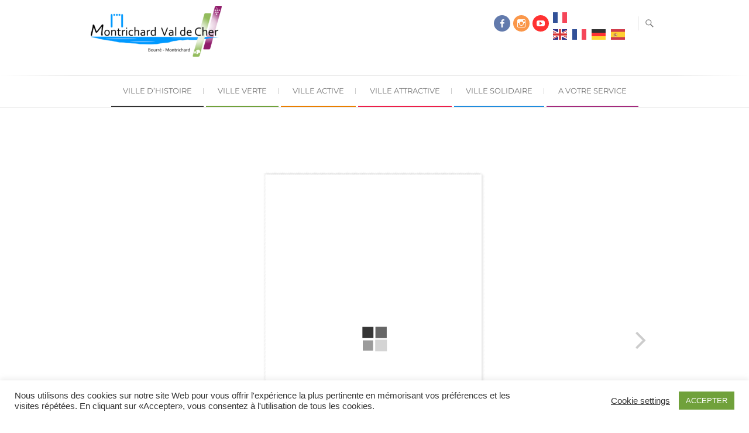

--- FILE ---
content_type: text/css
request_url: https://www.montrichardvaldecher.com/wp-content/uploads/elementor/css/post-3003.css?ver=1763024904
body_size: 2238
content:
.elementor-3003 .elementor-element.elementor-element-d0cf577:not(.elementor-motion-effects-element-type-background), .elementor-3003 .elementor-element.elementor-element-d0cf577 > .elementor-motion-effects-container > .elementor-motion-effects-layer{background-color:#313131;}.elementor-3003 .elementor-element.elementor-element-d0cf577{transition:background 0.3s, border 0.3s, border-radius 0.3s, box-shadow 0.3s;}.elementor-3003 .elementor-element.elementor-element-d0cf577 > .elementor-background-overlay{transition:background 0.3s, border-radius 0.3s, opacity 0.3s;}.elementor-widget-divider{--divider-color:var( --e-global-color-secondary );}.elementor-widget-divider .elementor-divider__text{color:var( --e-global-color-secondary );font-family:var( --e-global-typography-secondary-font-family ), Sans-serif;font-weight:var( --e-global-typography-secondary-font-weight );}.elementor-widget-divider.elementor-view-stacked .elementor-icon{background-color:var( --e-global-color-secondary );}.elementor-widget-divider.elementor-view-framed .elementor-icon, .elementor-widget-divider.elementor-view-default .elementor-icon{color:var( --e-global-color-secondary );border-color:var( --e-global-color-secondary );}.elementor-widget-divider.elementor-view-framed .elementor-icon, .elementor-widget-divider.elementor-view-default .elementor-icon svg{fill:var( --e-global-color-secondary );}.elementor-3003 .elementor-element.elementor-element-b2f85b4{--divider-border-style:solid;--divider-color:#FFFFFF;--divider-border-width:5px;}.elementor-3003 .elementor-element.elementor-element-b2f85b4 > .elementor-widget-container{margin:1px -25px 0px 0px;}.elementor-3003 .elementor-element.elementor-element-b2f85b4 .elementor-divider-separator{width:40%;margin:0 auto;margin-right:0;}.elementor-3003 .elementor-element.elementor-element-b2f85b4 .elementor-divider{text-align:right;padding-block-start:12px;padding-block-end:12px;}.elementor-widget-heading .elementor-heading-title{font-family:var( --e-global-typography-primary-font-family ), Sans-serif;font-weight:var( --e-global-typography-primary-font-weight );color:var( --e-global-color-primary );}.elementor-3003 .elementor-element.elementor-element-9db450f{text-align:center;}.elementor-3003 .elementor-element.elementor-element-9db450f .elementor-heading-title{font-family:"Montserrat", Sans-serif;font-weight:600;text-shadow:0px 0px 10px rgba(0,0,0,0.3);color:#FFFFFF;}.elementor-3003 .elementor-element.elementor-element-583c85c{--divider-border-style:solid;--divider-color:#FFFFFF;--divider-border-width:5px;}.elementor-3003 .elementor-element.elementor-element-583c85c > .elementor-widget-container{margin:1px 0px 0px -25px;}.elementor-3003 .elementor-element.elementor-element-583c85c .elementor-divider-separator{width:40%;margin:0 auto;margin-left:0;}.elementor-3003 .elementor-element.elementor-element-583c85c .elementor-divider{text-align:left;padding-block-start:12px;padding-block-end:12px;}.elementor-3003 .elementor-element.elementor-element-f799011{--spacer-size:10px;}.elementor-3003 .elementor-element.elementor-element-895c823 .elementor-heading-title{font-family:"Montserrat", Sans-serif;font-weight:600;color:#FFFFFF;}.elementor-widget-icon-list .elementor-icon-list-item:not(:last-child):after{border-color:var( --e-global-color-text );}.elementor-widget-icon-list .elementor-icon-list-icon i{color:var( --e-global-color-primary );}.elementor-widget-icon-list .elementor-icon-list-icon svg{fill:var( --e-global-color-primary );}.elementor-widget-icon-list .elementor-icon-list-item > .elementor-icon-list-text, .elementor-widget-icon-list .elementor-icon-list-item > a{font-family:var( --e-global-typography-text-font-family ), Sans-serif;font-weight:var( --e-global-typography-text-font-weight );}.elementor-widget-icon-list .elementor-icon-list-text{color:var( --e-global-color-secondary );}.elementor-3003 .elementor-element.elementor-element-6c45613 .elementor-icon-list-icon i{color:#FFFFFF;transition:color 0.3s;}.elementor-3003 .elementor-element.elementor-element-6c45613 .elementor-icon-list-icon svg{fill:#FFFFFF;transition:fill 0.3s;}.elementor-3003 .elementor-element.elementor-element-6c45613{--e-icon-list-icon-size:15px;--icon-vertical-offset:0px;}.elementor-3003 .elementor-element.elementor-element-6c45613 .elementor-icon-list-item > .elementor-icon-list-text, .elementor-3003 .elementor-element.elementor-element-6c45613 .elementor-icon-list-item > a{font-family:"Montserrat", Sans-serif;font-weight:400;}.elementor-3003 .elementor-element.elementor-element-6c45613 .elementor-icon-list-text{color:#FFFFFF;transition:color 0.3s;}.elementor-3003 .elementor-element.elementor-element-48ba54d{text-align:left;}.elementor-3003 .elementor-element.elementor-element-48ba54d .elementor-heading-title{font-family:"Montserrat", Sans-serif;font-weight:600;color:#FFFFFF;}.elementor-widget-text-editor{font-family:var( --e-global-typography-text-font-family ), Sans-serif;font-weight:var( --e-global-typography-text-font-weight );color:var( --e-global-color-text );}.elementor-widget-text-editor.elementor-drop-cap-view-stacked .elementor-drop-cap{background-color:var( --e-global-color-primary );}.elementor-widget-text-editor.elementor-drop-cap-view-framed .elementor-drop-cap, .elementor-widget-text-editor.elementor-drop-cap-view-default .elementor-drop-cap{color:var( --e-global-color-primary );border-color:var( --e-global-color-primary );}.elementor-3003 .elementor-element.elementor-element-2743efb > .elementor-widget-container{margin:0px 0px -18px 0px;}.elementor-3003 .elementor-element.elementor-element-2743efb{column-gap:0px;text-align:left;font-family:"Montserrat", Sans-serif;font-size:15px;font-weight:400;color:#FFFFFF;}.elementor-3003 .elementor-element.elementor-element-122e314 .elementor-icon-list-icon i{color:#FFFFFF;transition:color 0.3s;}.elementor-3003 .elementor-element.elementor-element-122e314 .elementor-icon-list-icon svg{fill:#FFFFFF;transition:fill 0.3s;}.elementor-3003 .elementor-element.elementor-element-122e314{--e-icon-list-icon-size:15px;--e-icon-list-icon-align:center;--e-icon-list-icon-margin:0 calc(var(--e-icon-list-icon-size, 1em) * 0.125);--icon-vertical-offset:0px;}.elementor-3003 .elementor-element.elementor-element-122e314 .elementor-icon-list-item > .elementor-icon-list-text, .elementor-3003 .elementor-element.elementor-element-122e314 .elementor-icon-list-item > a{font-family:"Montserrat", Sans-serif;font-weight:400;}.elementor-3003 .elementor-element.elementor-element-122e314 .elementor-icon-list-text{color:#FFFFFF;transition:color 0.3s;}.elementor-3003 .elementor-element.elementor-element-7d4f0a5 .elementor-heading-title{font-family:"Montserrat", Sans-serif;font-weight:600;color:#FFFFFF;}.elementor-3003 .elementor-element.elementor-element-ac7aebb .elementor-icon-list-icon i{color:#FFFFFF;transition:color 0.3s;}.elementor-3003 .elementor-element.elementor-element-ac7aebb .elementor-icon-list-icon svg{fill:#FFFFFF;transition:fill 0.3s;}.elementor-3003 .elementor-element.elementor-element-ac7aebb{--e-icon-list-icon-size:15px;--icon-vertical-offset:0px;}.elementor-3003 .elementor-element.elementor-element-ac7aebb .elementor-icon-list-item > .elementor-icon-list-text, .elementor-3003 .elementor-element.elementor-element-ac7aebb .elementor-icon-list-item > a{font-family:"Montserrat", Sans-serif;font-weight:400;}.elementor-3003 .elementor-element.elementor-element-ac7aebb .elementor-icon-list-text{color:#FFFFFF;transition:color 0.3s;}.elementor-3003 .elementor-element.elementor-element-92deb70{text-align:left;}.elementor-3003 .elementor-element.elementor-element-92deb70 .elementor-heading-title{font-family:"Montserrat", Sans-serif;font-weight:600;color:#FFFFFF;}.elementor-3003 .elementor-element.elementor-element-d024266 > .elementor-widget-container{margin:0px 0px -18px 0px;}.elementor-3003 .elementor-element.elementor-element-d024266{text-align:left;font-family:"Montserrat", Sans-serif;font-weight:400;color:#FFFFFF;}.elementor-3003 .elementor-element.elementor-element-ed260ce > .elementor-widget-container{margin:0px 0px -18px 0px;}.elementor-3003 .elementor-element.elementor-element-ed260ce .elementor-icon-list-icon i{color:#FFFFFF;transition:color 0.3s;}.elementor-3003 .elementor-element.elementor-element-ed260ce .elementor-icon-list-icon svg{fill:#FFFFFF;transition:fill 0.3s;}.elementor-3003 .elementor-element.elementor-element-ed260ce{--e-icon-list-icon-size:15px;--icon-vertical-offset:0px;}.elementor-3003 .elementor-element.elementor-element-ed260ce .elementor-icon-list-icon{padding-right:5px;}.elementor-3003 .elementor-element.elementor-element-ed260ce .elementor-icon-list-item > .elementor-icon-list-text, .elementor-3003 .elementor-element.elementor-element-ed260ce .elementor-icon-list-item > a{font-family:"Montserrat", Sans-serif;font-weight:400;}.elementor-3003 .elementor-element.elementor-element-ed260ce .elementor-icon-list-text{color:#FFFFFF;transition:color 0.3s;}.elementor-3003 .elementor-element.elementor-element-f068403 > .elementor-container > .elementor-column > .elementor-widget-wrap{align-content:flex-end;align-items:flex-end;}.elementor-3003 .elementor-element.elementor-element-97d9e46{font-family:"Montserrat", Sans-serif;font-weight:400;color:#FFFFFF;}.elementor-3003 .elementor-element.elementor-element-c184233 .elementor-repeater-item-9770188.elementor-social-icon{background-color:#4449D000;}.elementor-3003 .elementor-element.elementor-element-c184233 .elementor-repeater-item-9770188.elementor-social-icon i{color:#FFFFFF;}.elementor-3003 .elementor-element.elementor-element-c184233 .elementor-repeater-item-9770188.elementor-social-icon svg{fill:#FFFFFF;}.elementor-3003 .elementor-element.elementor-element-c184233 .elementor-repeater-item-b6b8b3c.elementor-social-icon{background-color:#4787A000;}.elementor-3003 .elementor-element.elementor-element-c184233 .elementor-repeater-item-b6b8b3c.elementor-social-icon i{color:#FFFFFF;}.elementor-3003 .elementor-element.elementor-element-c184233 .elementor-repeater-item-b6b8b3c.elementor-social-icon svg{fill:#FFFFFF;}.elementor-3003 .elementor-element.elementor-element-c184233 .elementor-repeater-item-ad082d1.elementor-social-icon{background-color:#02010100;}.elementor-3003 .elementor-element.elementor-element-c184233 .elementor-repeater-item-ad082d1.elementor-social-icon i{color:#FFFFFF;}.elementor-3003 .elementor-element.elementor-element-c184233 .elementor-repeater-item-ad082d1.elementor-social-icon svg{fill:#FFFFFF;}.elementor-3003 .elementor-element.elementor-element-c184233 .elementor-repeater-item-5f63a19.elementor-social-icon{background-color:#02010100;}.elementor-3003 .elementor-element.elementor-element-c184233 .elementor-repeater-item-5f63a19.elementor-social-icon i{color:#FFFFFF;}.elementor-3003 .elementor-element.elementor-element-c184233 .elementor-repeater-item-5f63a19.elementor-social-icon svg{fill:#FFFFFF;}.elementor-3003 .elementor-element.elementor-element-c184233 .elementor-repeater-item-fe2c35b.elementor-social-icon{background-color:#02010100;}.elementor-3003 .elementor-element.elementor-element-c184233 .elementor-repeater-item-fe2c35b.elementor-social-icon i{color:#FFFFFF;}.elementor-3003 .elementor-element.elementor-element-c184233 .elementor-repeater-item-fe2c35b.elementor-social-icon svg{fill:#FFFFFF;}.elementor-3003 .elementor-element.elementor-element-c184233{--grid-template-columns:repeat(5, auto);--grid-column-gap:5px;--grid-row-gap:0px;}.elementor-3003 .elementor-element.elementor-element-c184233 .elementor-widget-container{text-align:center;}.elementor-3003 .elementor-element.elementor-element-64ba326:not(.elementor-motion-effects-element-type-background), .elementor-3003 .elementor-element.elementor-element-64ba326 > .elementor-motion-effects-container > .elementor-motion-effects-layer{background-color:#313131;}.elementor-3003 .elementor-element.elementor-element-64ba326{transition:background 0.3s, border 0.3s, border-radius 0.3s, box-shadow 0.3s;}.elementor-3003 .elementor-element.elementor-element-64ba326 > .elementor-background-overlay{transition:background 0.3s, border-radius 0.3s, opacity 0.3s;}.elementor-3003 .elementor-element.elementor-element-0cff7ff > .elementor-container{max-width:733px;}.elementor-3003 .elementor-element.elementor-element-52fb4c9{--divider-border-style:solid;--divider-color:#FFFFFF;--divider-border-width:4px;}.elementor-3003 .elementor-element.elementor-element-52fb4c9 > .elementor-widget-container{margin:1px -25px 0px 0px;}.elementor-3003 .elementor-element.elementor-element-52fb4c9 .elementor-divider-separator{width:31%;margin:0 auto;margin-right:0;}.elementor-3003 .elementor-element.elementor-element-52fb4c9 .elementor-divider{text-align:right;padding-block-start:12px;padding-block-end:12px;}.elementor-3003 .elementor-element.elementor-element-17d37a5{text-align:center;}.elementor-3003 .elementor-element.elementor-element-17d37a5 .elementor-heading-title{font-family:"Montserrat", Sans-serif;font-weight:600;color:#FFFFFF;}.elementor-3003 .elementor-element.elementor-element-ba99a10{--divider-border-style:solid;--divider-color:#FFFFFF;--divider-border-width:4px;}.elementor-3003 .elementor-element.elementor-element-ba99a10 > .elementor-widget-container{margin:1px 0px 0px -25px;}.elementor-3003 .elementor-element.elementor-element-ba99a10 .elementor-divider-separator{width:32%;margin:0 auto;margin-left:0;}.elementor-3003 .elementor-element.elementor-element-ba99a10 .elementor-divider{text-align:left;padding-block-start:12px;padding-block-end:12px;}.elementor-3003 .elementor-element.elementor-element-328e454{--spacer-size:50px;}.elementor-3003 .elementor-element.elementor-element-89be120 .elementor-icon-list-icon i{color:#FFFFFF;transition:color 0.3s;}.elementor-3003 .elementor-element.elementor-element-89be120 .elementor-icon-list-icon svg{fill:#FFFFFF;transition:fill 0.3s;}.elementor-3003 .elementor-element.elementor-element-89be120{--e-icon-list-icon-size:15px;--icon-vertical-offset:0px;}.elementor-3003 .elementor-element.elementor-element-89be120 .elementor-icon-list-item > .elementor-icon-list-text, .elementor-3003 .elementor-element.elementor-element-89be120 .elementor-icon-list-item > a{font-family:"Montserrat", Sans-serif;font-weight:400;}.elementor-3003 .elementor-element.elementor-element-89be120 .elementor-icon-list-text{color:#FFFFFF;transition:color 0.3s;}.elementor-3003 .elementor-element.elementor-element-b94e7a0 > .elementor-widget-container{margin:0px 0px -18px 0px;}.elementor-3003 .elementor-element.elementor-element-b94e7a0{text-align:center;font-family:"Montserrat", Sans-serif;font-weight:400;color:#FFFFFF;}.elementor-3003 .elementor-element.elementor-element-d9cc29d > .elementor-widget-container{margin:0px 0px -18px 0px;}.elementor-3003 .elementor-element.elementor-element-d9cc29d .elementor-icon-list-icon i{color:#FFFFFF;transition:color 0.3s;}.elementor-3003 .elementor-element.elementor-element-d9cc29d .elementor-icon-list-icon svg{fill:#FFFFFF;transition:fill 0.3s;}.elementor-3003 .elementor-element.elementor-element-d9cc29d{--e-icon-list-icon-size:15px;--icon-vertical-offset:0px;}.elementor-3003 .elementor-element.elementor-element-d9cc29d .elementor-icon-list-icon{padding-right:5px;}.elementor-3003 .elementor-element.elementor-element-d9cc29d .elementor-icon-list-item > .elementor-icon-list-text, .elementor-3003 .elementor-element.elementor-element-d9cc29d .elementor-icon-list-item > a{font-family:"Montserrat", Sans-serif;font-weight:400;}.elementor-3003 .elementor-element.elementor-element-d9cc29d .elementor-icon-list-text{color:#FFFFFF;transition:color 0.3s;}.elementor-3003 .elementor-element.elementor-element-aa13279 > .elementor-widget-container{margin:0px 0px 0px 0px;}.elementor-3003 .elementor-element.elementor-element-aa13279{text-align:center;font-family:"Montserrat", Sans-serif;font-weight:400;color:#FFFFFF;}.elementor-3003 .elementor-element.elementor-element-58a5ae5{--divider-border-style:solid;--divider-color:#FFFFFF;--divider-border-width:2px;}.elementor-3003 .elementor-element.elementor-element-58a5ae5 .elementor-divider-separator{width:50%;margin:0 auto;margin-center:0;}.elementor-3003 .elementor-element.elementor-element-58a5ae5 .elementor-divider{text-align:center;padding-block-start:15px;padding-block-end:15px;}.elementor-3003 .elementor-element.elementor-element-70623b0 .elementor-icon-list-icon i{color:#FFFFFF;transition:color 0.3s;}.elementor-3003 .elementor-element.elementor-element-70623b0 .elementor-icon-list-icon svg{fill:#FFFFFF;transition:fill 0.3s;}.elementor-3003 .elementor-element.elementor-element-70623b0{--e-icon-list-icon-size:15px;--icon-vertical-offset:0px;}.elementor-3003 .elementor-element.elementor-element-70623b0 .elementor-icon-list-item > .elementor-icon-list-text, .elementor-3003 .elementor-element.elementor-element-70623b0 .elementor-icon-list-item > a{font-family:"Montserrat", Sans-serif;font-weight:400;}.elementor-3003 .elementor-element.elementor-element-70623b0 .elementor-icon-list-text{color:#FFFFFF;transition:color 0.3s;}.elementor-3003 .elementor-element.elementor-element-b1875f3 > .elementor-widget-container{margin:0px 0px -18px 0px;}.elementor-3003 .elementor-element.elementor-element-b1875f3{column-gap:0px;text-align:center;font-family:"Montserrat", Sans-serif;font-size:15px;font-weight:400;color:#FFFFFF;}.elementor-3003 .elementor-element.elementor-element-b5ccc0e .elementor-icon-list-icon i{color:#FFFFFF;transition:color 0.3s;}.elementor-3003 .elementor-element.elementor-element-b5ccc0e .elementor-icon-list-icon svg{fill:#FFFFFF;transition:fill 0.3s;}.elementor-3003 .elementor-element.elementor-element-b5ccc0e{--e-icon-list-icon-size:15px;--e-icon-list-icon-align:center;--e-icon-list-icon-margin:0 calc(var(--e-icon-list-icon-size, 1em) * 0.125);--icon-vertical-offset:0px;}.elementor-3003 .elementor-element.elementor-element-b5ccc0e .elementor-icon-list-item > .elementor-icon-list-text, .elementor-3003 .elementor-element.elementor-element-b5ccc0e .elementor-icon-list-item > a{font-family:"Montserrat", Sans-serif;font-weight:400;}.elementor-3003 .elementor-element.elementor-element-b5ccc0e .elementor-icon-list-text{color:#FFFFFF;transition:color 0.3s;}.elementor-3003 .elementor-element.elementor-element-38a184d .elementor-repeater-item-9770188.elementor-social-icon{background-color:#D0444400;}.elementor-3003 .elementor-element.elementor-element-38a184d .elementor-repeater-item-9770188.elementor-social-icon i{color:#FFFFFF;}.elementor-3003 .elementor-element.elementor-element-38a184d .elementor-repeater-item-9770188.elementor-social-icon svg{fill:#FFFFFF;}.elementor-3003 .elementor-element.elementor-element-38a184d .elementor-repeater-item-b6b8b3c.elementor-social-icon{background-color:#211A1A00;}.elementor-3003 .elementor-element.elementor-element-38a184d .elementor-repeater-item-b6b8b3c.elementor-social-icon i{color:#FFFFFF;}.elementor-3003 .elementor-element.elementor-element-38a184d .elementor-repeater-item-b6b8b3c.elementor-social-icon svg{fill:#FFFFFF;}.elementor-3003 .elementor-element.elementor-element-38a184d .elementor-repeater-item-ad082d1.elementor-social-icon{background-color:#02010100;}.elementor-3003 .elementor-element.elementor-element-38a184d .elementor-repeater-item-ad082d1.elementor-social-icon i{color:#FFFFFF;}.elementor-3003 .elementor-element.elementor-element-38a184d .elementor-repeater-item-ad082d1.elementor-social-icon svg{fill:#FFFFFF;}.elementor-3003 .elementor-element.elementor-element-38a184d .elementor-repeater-item-5f63a19.elementor-social-icon{background-color:#02010100;}.elementor-3003 .elementor-element.elementor-element-38a184d .elementor-repeater-item-5f63a19.elementor-social-icon i{color:#FFFFFF;}.elementor-3003 .elementor-element.elementor-element-38a184d .elementor-repeater-item-5f63a19.elementor-social-icon svg{fill:#FFFFFF;}.elementor-3003 .elementor-element.elementor-element-38a184d .elementor-repeater-item-fe2c35b.elementor-social-icon{background-color:#02010100;}.elementor-3003 .elementor-element.elementor-element-38a184d .elementor-repeater-item-fe2c35b.elementor-social-icon i{color:#FFFFFF;}.elementor-3003 .elementor-element.elementor-element-38a184d .elementor-repeater-item-fe2c35b.elementor-social-icon svg{fill:#FFFFFF;}.elementor-3003 .elementor-element.elementor-element-38a184d{--grid-template-columns:repeat(5, auto);--grid-column-gap:5px;--grid-row-gap:0px;}.elementor-3003 .elementor-element.elementor-element-38a184d .elementor-widget-container{text-align:center;}.elementor-3003 .elementor-element.elementor-element-6d1d5bf{font-family:"Montserrat", Sans-serif;font-weight:400;color:#FFFFFF;}@media(max-width:1024px){.elementor-3003 .elementor-element.elementor-element-52fb4c9 > .elementor-widget-container{margin:0px 0px 0px 0px;}.elementor-3003 .elementor-element.elementor-element-52fb4c9 .elementor-divider-separator{width:50%;}.elementor-3003 .elementor-element.elementor-element-17d37a5 > .elementor-widget-container{margin:0px 0px 0px 0px;}.elementor-3003 .elementor-element.elementor-element-ba99a10 > .elementor-widget-container{margin:0px 0px 0px 0px;}.elementor-3003 .elementor-element.elementor-element-ba99a10 .elementor-divider-separator{width:50%;}.elementor-3003 .elementor-element.elementor-element-328e454{--spacer-size:5px;}}@media(min-width:768px){.elementor-3003 .elementor-element.elementor-element-ff6b5bc{width:47.018%;}.elementor-3003 .elementor-element.elementor-element-dd72f6d{width:4.508%;}.elementor-3003 .elementor-element.elementor-element-8e74c21{width:47.807%;}.elementor-3003 .elementor-element.elementor-element-b06456a{width:80%;}.elementor-3003 .elementor-element.elementor-element-1c6c34b{width:20%;}}@media(max-width:1024px) and (min-width:768px){.elementor-3003 .elementor-element.elementor-element-1101ff1{width:30%;}.elementor-3003 .elementor-element.elementor-element-f0f2afb{width:40%;}.elementor-3003 .elementor-element.elementor-element-28afd39{width:30%;}}@media(max-width:767px){.elementor-3003 .elementor-element.elementor-element-1101ff1{width:20%;}.elementor-3003 .elementor-element.elementor-element-52fb4c9 > .elementor-widget-container{margin:0px 0px 0px 0px;}.elementor-3003 .elementor-element.elementor-element-52fb4c9 .elementor-divider-separator{width:80%;}.elementor-3003 .elementor-element.elementor-element-f0f2afb{width:60%;}.elementor-3003 .elementor-element.elementor-element-17d37a5 > .elementor-widget-container{margin:5px 0px 0px 0px;}.elementor-3003 .elementor-element.elementor-element-17d37a5 .elementor-heading-title{font-size:18px;}.elementor-3003 .elementor-element.elementor-element-28afd39{width:20%;}.elementor-3003 .elementor-element.elementor-element-ba99a10 .elementor-divider-separator{width:80%;}.elementor-3003 .elementor-element.elementor-element-328e454{--spacer-size:5px;}}/* Start custom CSS for html, class: .elementor-element-87f518e */#uci_link {
  font-size: 0;
  background-color: #0F1127;
}

#uci_link::before {
  content: url("https://www.montrichardvaldecher.com/wp-content/uploads/Pictogramme-Accessibilite.png");
    vertical-align: center;
}/* End custom CSS */

--- FILE ---
content_type: text/css
request_url: https://www.montrichardvaldecher.com/wp-content/themes/freesia-empire/style.css?ver=0428fdce857647f4fa3b4eac6c2aefc1
body_size: 16341
content:
/*
Theme Name:Freesia Empire
Theme URI: https://themefreesia.com/themes/freesia-empire
Author: Theme Freesia
Author URI: https://themefreesia.com
Description: Freesia Empire is a Responsive Multi-Purpose WordPress Theme, Designed & Developed by Theme Freesia. This theme supports popular plugins like Breadcrumb NavXT, WP-PageNavi, Contact Form 7, Jetpack by WordPress.com, Polylang, WPML Compatible, Newsletter, bbPress and WooCommerce. It is also translation ready and currently translated in French language. It is also easily customizable with lots of theme options using Customizer. It consists contact-template, gallery-template, freesiaempire-corporate template and with lots of widgets and sidebar. Get free support at https://tickets.themefreesia.com/ and View demo site at https://demo.themefreesia.com/freesia-empire.
Version: 1.4.3
Requires at least: 6.7
Requires PHP: 5.6
Tested up to: 6.8.1
Text Domain: freesia-empire
License: GNU General Public License version 3.0
License URI: http://www.gnu.org/licenses/gpl-3.0.html

Tags: threaded-comments, left-sidebar, right-sidebar, custom-background, custom-colors, custom-header, custom-menu, editor-style, featured-images, sticky-post, theme-options, translation-ready, post-formats, footer-widgets, blog, education, entertainment
All files, unless otherwise stated, are released under the GNU General Public License
version 3.0 (http://www.gnu.org/licenses/gpl-3.0.html)
==================================================
*/

/* 1.0 Browser Reset
================================================== */
html {
	overflow-y: scroll;
	-webkit-text-size-adjust: 100%;
	-ms-text-size-adjust: 100%;
	-webkit-font-smoothing: antialiased;
  	-moz-osx-font-smoothing: grayscale;
  	text-rendering: optimizelegibility;
}
html, body, div, span, applet, object, iframe,
h1, h2, h3, h4, h5, h6, p, blockquote, pre,
a, abbr, acronym, address, big, cite, code,
del, dfn, em, font, ins, kbd, q, s, samp,
small, strike, strong, sub, sup, tt, var,
dl, dt, dd, ol, ul, li,
fieldset, form, label, legend,
table, caption, tbody, tfoot, thead, tr, th, td {
	border: 0;
	font-family: inherit;
	font-size: 100%;
	font-style: inherit;
	font-weight: inherit;
	margin: 0;
	outline: 0;
	padding: 0;
	vertical-align: baseline;
}
*,
*:before,
*:after { /* box layout to all elements */
	-webkit-box-sizing: border-box;
	-moz-box-sizing:    border-box;
	box-sizing:         border-box;
}
body {
	background: #fff;
}
article,
aside,
details,
figcaption,
figure,
footer,
header,
main,
nav,
section {
	display: block;
}
ol, ul {
	list-style: none;
	margin: 0px;
}
ul li a,
ol li a {
	color: #747474;
}
ul li a:hover,
ol li a:hover {
	color: #6897e5;
}
ul ul,
ol ol,
ul ol,
ol ul {
	margin-bottom: 0;
}
table, th, td {
	border: 1px solid rgba(0, 0, 0, 0.1);
}
table {
	border-collapse: separate;
	border-spacing: 0px;
	border-width: 1px 0 0 1px;
	margin-bottom: 20px;
	width: 100%;
}
caption, th {
	font-weight: normal;
	text-align: left;
}
th {
	text-transform: uppercase;
	color: #484848;
}
td, th {
	padding: 8px;
	border-width: 0 1px 1px 0;
}
a img {
	border: 0 none;
}
embed,
iframe,
object {
	max-width: 100%;
}
/* Other fixes*/
*,*:before,*:after {
	-webkit-box-sizing: border-box;
    -moz-box-sizing: border-box;
    -ms-box-sizing: border-box;
    box-sizing: border-box;
}
/* Webkit */
::selection {
	background: #6897e5;
	color: #fff;
}
/* Gecko/Mozilla */
::-moz-selection {
	background: #6897e5;
	color: #fff;
}

/* 2.0 Typography
================================================== */
body,
button,
input,
select,
textarea {
	color: #747474;
	font: 15px 'Roboto', sans-serif;
	line-height: 22px;
	word-wrap: break-word;
	font-weight: 300;
	overflow-x: hidden;
}

/* ----- #Headings  ----- */
h1, h2, h3, h4, h5, h6 {
	color: #484848;
	font-family: 'Roboto', sans-serif;
	font-weight: normal;
	margin-top:0;
	padding-bottom: 20px;
}
h1 a, h2 a, h3 a, h4 a, h5 a, h6 a { 
	font-weight: inherit 
}
h1 {
	font-size: 30px;
	line-height: 37px;
}
h2 {
	font-size: 26px;
	line-height: 33px;
}
h3 {
	font-size: 24px;
	line-height: 31px;
}
h4 {
	font-size: 22px;
	line-height: 29px;
}
h5 {
	font-size: 20px;
	line-height: 27px;
}
h6 {
	font-size: 18px;
	line-height: 25px;
}

.highlight { 
	font-weight: 500;
}

/* ----- #Text Elements  ----- */
p {
	padding: 0;
	margin: 0 0 20px 0;
}

b, strong { font-weight: bold; }

dfn, cite, em, i {
	font-style: italic;
}

/* -----  #Blockquote shortcode start styles  ----- */
blockquote {
	background-color: #f4f4f4;
	border-left: 4px solid #747474;
		-webkit-border-radius: 5px;
		-moz-border-radius: 5px;
	border-radius: 5px;
	color: #747474;
	font-family: 'Roboto', sans-serif;
	font-size: 16px;
	font-style: italic;
		-webkit-hyphens: none;
		-moz-hyphens: none;
		-ms-hyphens: none;
	hyphens: none;
	letter-spacing: 0.5px;
	margin-bottom: 40px;
	padding: 30px 25px 10px 30px;
	position: relative;
	quotes: none;
	line-height: 26px;
}
blockquote cite {
	font-style:normal;
	display:block;
}
blockquote em,
blockquote i,
blockquote cite {
	font-style: normal;
}
address {
	display: block;
	margin: 0 0 1.6em;
}
pre {
	font-family: "Courier 10 Pitch", Courier, monospace;
	font-size: 14px;
	line-height: 21px;
	white-space: pre;
	background-color: #f4f4f4;
	margin-bottom: 20px;
	overflow: auto;
	padding: 30px;
	clear: both;
}
code, kbd, tt, var {
	font: 14px Monaco, Consolas, "Andale Mono", "DejaVu Sans Mono", monospace;
	line-height: 21px;
}
abbr,
acronym,
dfn {
	border-bottom: 1px dotted #666;
	cursor: help;
}
mark, ins {
	background: #fff9c0;
	text-decoration: none;
	margin-bottom: 20px;
}
sup,
sub {
	font-size: 75%;
	height: 0;
	line-height: 1;
	position: relative;
	vertical-align: baseline;
}
sup {
	bottom: 1ex;
}
sub {
	top: .5ex;
}

.hidden {  display: none !important }

/* 3.0 Links
================================================== */
a {
	color: #6897e5;
	text-decoration: none;
	cursor:pointer;
}
a:focus,
a:active,
a:hover {
	text-decoration: none;
}

a:focus {
	outline: thin dotted;
	outline-offset: -3px;
}

/* 4.0 Body Structure
================================================== */
#page {
	width: 100%;
	background-color: #fff;
}
.container {
	margin: 0 auto;
	max-width: 1170px;
	padding: 0;
	position: relative;
}
.container_container {
	max-width: 978px;
	margin: 0 auto;
}
#primary .container {
	max-width: 100%;
}
.elementor-template-full-width #content > .container,
.elementor-page #content > .container {
	width: 100%;
	max-width: 100%;
}

/* --------------------------------------------
	Column
-------------------------------------------- */

.column {
	margin: 0 -20px;
}
.one-column,
.two-column,
.three-column,
.four-column,
.column-1,
.column-2,
.column-3,
.column-4 {
	float: left;
	padding: 0 20px 40px;
}
.one-column,
.column-1,
#primary .two-column {
	width:100%;
}
.two-column,
.column-2,
#primary .three-column,
#primary .four-column-full-width,
#primary .four-column {
	width: 50%;
}
.three-column,
.column-3,
.boxed-layout-small .four-column-full-width,
.three-column-full-width {
	width: 33.33%;
}
.four-column,
.column-4,
.four-column-full-width {
	width: 25%;
}
#primary .three-column:nth-child(3n+4),
#primary .four-column:nth-child(4n+5) {
 	clear: none;
}
.two-column:nth-child(2n+3),
.three-column:nth-child(3n+4),
.four-column:nth-child(4n+5),
.column-2:nth-child(2n+3),
.column-3:nth-child(3n+4),
.column-4:nth-child(4n+5),
#primary .three-column:nth-child(2n+3),
#primary .four-column:nth-child(2n+3) {
 	clear: both;
}

/* 5.0 Buttons
================================================== */

/* ----- Default Button ----- */
.btn-default {
	color: #484848;
	font-family: 'Roboto', sans-serif;
	font-weight: normal;
	display: inline-block;
	text-align: center;
	text-transform: uppercase;
	padding: 10px 24px;
	border: 1px solid rgba(0, 0, 0, 0.5);
		-webkit-border-radius: 5px;
		-moz-border-radius: 5px;
	border-radius: 5px;
		-ms-transition: all 0.3s ease 0s;
		-moz-transition: all 0.3s ease 0s;
		-webkit-transition: all 0.3s ease 0s;
		-o-transition: all 0.3s ease 0s;
	transition: all 0.3s ease 0s;
}
.btn-default:hover {
	background-color: #6897e5;
	border: 1px solid #6897e5; 
	color: #fff;
}
.light {
	background-color: transparent;
	border-color: #fff;
    color: #fff;
}
.light-color {
	background-color: transparent;
	border-color: #fff;
    color: #fff;
}
.vivid {
	background-color: #6897e5;
	border: 1px solid #6897e5;
	color: #fff;
}
.light-color:hover,
.vivid:hover {
	background-color: #f4f4f4;
	border: 1px solid #f4f4f4;
	color: #484848;
}

/* ----- Go To Top Button ----- */
.go-to-top {
	position: fixed;
	bottom: 20px;
	right: 30px;
	z-index: 999;
}
.go-to-top a {
	width: 45px;
	height: 45px;
		-webkit-border-radius: 40px;
		-moz-border-radius: 40px;
	border-radius: 40px;
	display: block;
	-webkit-font-smoothing: antialiased;
	-moz-osx-font-smoothing: grayscale;
	font-size: 24px;
	line-height: 44px;
	font-family: 'Genericons';
	background-color: #848484;
	text-align: center;
	color: #fff;
	opacity: 0.5;
		-moz-opacity: 0.5;
		filter:alpha(opacity=50);
		-ms-transition: all 0.3s ease-out;
		-moz-transition: all 0.3s ease-out;
		-webkit-transition: all 0.3s ease-out;
		-o-transition: all 0.3s ease-out;
	transition: all 0.3s ease-out;
}
.go-to-top a:hover,
.go-to-top a:focus {
	opacity: 1;
		-moz-opacity: 1;
		filter:alpha(opacity=100);
	background-color: #6897e5;
}
.go-to-top a:before {
	content: '\f432';
}

/* ----- More Link Button ----- */
a.more-link:after {
	-webkit-font-smoothing: antialiased;
	-moz-osx-font-smoothing: grayscale;
	content: '\f429';
	font-family: "Genericons";
	font-size: 18px;
	line-height: 20px;
	vertical-align: top;
	position: absolute;
	visibility: hidden;
	opacity: 0;
		-moz-opacity: 0;
		filter:alpha(opacity=0);
	margin-left: 30px;
		-webkit-transition: all 500ms ease-in-out;
		-moz-transition: all 500ms ease-in-out;
		-o-transition: all 500ms ease-in-out;
		-ms-transition: all 500ms ease-in-out;	
	transition: all 500ms ease-in-out;
}
a.more-link {
	position: relative;
}
a.more-link:hover:after {
	visibility: visible;
	margin-left: 5px;
	opacity: 1;
		-moz-opacity: 1;
		filter:alpha(opacity=100);
}

/* 6.0 Accessibility
================================================== */
/* Text meant only for screen readers */
.screen-reader-text {
	clip: rect(1px, 1px, 1px, 1px);
	position: absolute !important;
	height: 1px;
	overflow: hidden;
	width: 1px;
}
.screen-reader-text:hover,
.screen-reader-text:active,
.screen-reader-text:focus {
	background-color: #f1f1f1;
		-webkit-border-radius: 3px;
		-moz-border-radius: 3px;
	border-radius: 3px;
		-webkit-box-shadow: 0 1px 2px rgba(0, 0, 0, 0.15);  /* Safari 3-4, iOS 4.0.2 - 4.2, Android 2.3+ */
		-moz-box-shadow:    0 1px 2px rgba(0, 0, 0, 0.15);  /* Firefox 3.5 - 3.6 */
	box-shadow:         	0 1px 2px rgba(0, 0, 0, 0.15);  /* Opera 10.5, IE 9, Firefox 4+, Chrome 6+, iOS 5 */
	clip: auto !important;
	color: #6897e5;
	display: block;
	font-size: 14px;
	font-weight: bold;
	height: auto;
	left: 5px;
	line-height: normal;
	padding: 15px 23px 14px;
	text-decoration: none;
	top: 5px;
	width: auto;
	z-index: 100000; /* Above WP toolbar */
}

/* 7.0 Alignments
================================================== */
.alignleft {
	display: inline;
	float: left;
	margin-right: 20px;
}
.alignright {
	display: inline;
	float: right;
	margin-left: 20px;
}
.aligncenter {
	clear: both;
	display: block;
	margin: 0 auto;
}

/* 8.0 Breadcrumb
================================================== */
.breadcrumb {
	margin-top: 6px;
	font-size: 14px;
	float: right;
}
.breadcrumb,
.breadcrumb a:hover {
	color: #ddd;
}
.breadcrumb a {
	color: #fff;
}
.breadcrumb .home:before {
  content: "\f409";
  display: inline-block;
  font-family: "Genericons";
  font-size: 18px;
  line-height: 18px;
  margin-right: 2px;
  margin-top: 3px;
  vertical-align: top;
  font-style: normal;
}

/* 9.0 Universal Clearfix
================================================== */
/* slightly enhanced, universal clearfix hack */
.clearfix:after {
     visibility: hidden;
     display: block;
     font-size: 0;
     content: " ";
     clear: both;
     height: 0;
     }
.clearfix { display: inline-block; }

/* start commented backslash hack \*/

* html .clearfix { height: 1%; }
.clearfix { display: block; }
/* close commented backslash hack */


/* 10.0 Forms
================================================== */
button,
input,
select,
textarea {
	font-size: 100%; /* Corrects font size in all browsers */
	margin: 0; /* Addresses margins set differently in IE6/7, F3/4, S5, Chrome */
	vertical-align: baseline; /* Appearance and consistency in all browsers */
	*vertical-align: middle; /* Appearance and consistency in IE6/IE7 */
}
input[type="text"],
input[type="email"],
input[type="url"],
input[type="tel"],
input[type="number"],
input[type="date"],
input[type="password"],
textarea {
	padding: 10px;
	border: 1px solid rgba(0, 0, 0, 0.1);
		-webkit-border-radius: 5px;
		-moz-border-radius: 5px;
	border-radius: 5px;
	width: 100%;
	margin-bottom: 30px;
	background-color: #fafafa;
}
input[type="search"] {
	padding: 10px;
	border: 1px solid rgba(0, 0, 0, 0.1);
	background-color: transparent;
	-webkit-border-radius: 0;
	-moz-border-radius: 0;
	border-radius: 0;
}
input[type="reset"],
input[type="button"],
input[type="submit"] {
	background-color: #6897e5;
		-webkit-border-radius: 5px;
		-moz-border-radius: 5px;
	border-radius: 5px;
	border: 0 none;
	color: #fff;
	cursor: pointer;
	display: block;
	margin-bottom: 30px;
	padding: 10px 20px;
	text-align: center;
	text-transform: uppercase;
		-ms-transition: all 0.3s ease-out;
		-moz-transition: all 0.3s ease-out;
		-webkit-transition: all 0.3s ease-out;
		-o-transition: all 0.3s ease-out;
	transition: all 0.3s ease-out;
}
input[type="reset"]:hover,
input[type="button"]:hover,
input[type="submit"]:hover,
input[type="reset"]:focus,
input[type="button"]:focus,
input[type="submit"]:focus {
	background-color: #747474;
}
input[type="text"]:focus,
input[type="email"]:focus,
input[type="search"]:focus,
input[type="password"]:focus,
textarea:focus {
	border-color: rgba(0, 0, 0, 0.2);
	background-color: #fff;
}

input[type="search"]:focus {
	background-color: #f2f2f2f2;
}

input[type="checkbox"],
input[type="radio"] {
	padding: 0; /* Addresses excess padding in IE8/9 */
}

input[type=search] {
  -webkit-appearance: none;
}

/* #Search Form 
================================================== */
.header-search, .header-search-x {
	background-color: transparent;
	border: none;
	-webkit-font-smoothing: antialiased;
	-moz-osx-font-smoothing: grayscale;
	border-left: 1px solid rgba(0, 0, 0, 0.15);
	color: #747474;
	cursor: pointer;
	display: block;
	font-family: 'Genericons';
	font-size: 18px;
	font-style: normal;
	margin: 28px 0 0;
	padding-left: 10px;
	position: absolute;
	right: 0;
}
.header-search:before {
	content: '\f400';
}
.header-search-x:before {
	content: '\f401';
}
.header-search:hover, .header-search-x:hover {
	color: #6897e5;
}

/** hidden search field **/
#search-box:before {
	-moz-border-bottom-colors: none;
	-moz-border-left-colors: none;
	-moz-border-right-colors: none;
	-moz-border-top-colors: none;
	border-color: transparent transparent #ccc transparent;
	border-image: none;
	border-style: solid;
	border-width: 8px;
	content: "";
	height: 0px;
	position: absolute;
	top: -6px;
	width: 0px;
	right: 10px;
		-webkit-box-sizing: border-box;
  		-moz-box-sizing: border-box;
  	box-sizing: border-box;
	z-index: -1;
}
#search-box {
	display: none;
	float: left;
	width: 300px;
	background: transparent;
    height: auto;
    padding-top:10px;
    margin-top:-10px;
	z-index: 9999;
	top: 72px;
	right: 0;
	position: absolute;
		-webkit-box-shadow: 0 6px 8px -6px rgba(0, 0, 0, 0.15);
		-moz-box-shadow: 	0 6px 8px -6px rgba(0, 0, 0, 0.15);
	box-shadow: 			0 6px 8px -6px rgba(0, 0, 0, 0.15);
}
#search-box #search-form {
	border: 1px solid #ccc;
}

/* 11.0 Logo-Name-Slogan
================================================== */
#site-branding {
	float: left;
	margin: 10px 0px;
	padding-right: 50px;
}
#site-logo {
	float: left;
	margin-right: 10px;
}
.custom-logo-link {
	display: inline-block;
}
#site-detail {
	display: inline-block;
}
#site-title {
	font-size: 25px;
	font-weight: normal;
	line-height: 32px;
	float: left;
	margin-right: 10px;
	padding: 10px  0px;
}
#site-title a {
	color: #6897e5;
	display: block;
}
#site-description {
	border-left: 1px solid rgba(0, 0, 0, 0.15);
	color: #949494;
	float: left;
	font-size: 13px;
	line-height: 20px;
	margin: 18px 0 0;
	padding-left: 10px;
}

/* #Horizontal Line
================================================== */
hr {
	background-color: rgba(0, 0, 0, 0.1);
	border: 0;
	height: 1px;
	margin-bottom: 1.5em;
}

/* 12.0 Images
================================================== */
img {
	height: auto;/* Make sure images are scaled correctly. */
	max-width: 100%;/* Adhere to container width. */
	vertical-align: top;
}
img.alignleft,
img.alignright,
img.aligncenter {
	margin-top: 20px;
	margin-bottom: 20px;
}
figure {
	margin: 0;
}
img#wpstats {
	display: none;
}
.entry-content img,
.comment-content img,
.widget img {
	max-width: 100%;
}
.img-border {
	background-color: #fff;
	padding: 5px;
	border: 1px solid #ccc;
}

/* ----- Media ----- */
.page-content img.wp-smiley,
.entry-content img.wp-smiley,
.comment-content img.wp-smiley {
	border: none;
	margin-bottom: 0;
	margin-top: 0;
	padding: 0;
}
.wp-caption {
	margin-bottom: 20px;
	max-width: 100%;
}
.wp-caption a {
	display: block;
	position: relative;
}
.wp-caption .wp-caption-text {
	margin-bottom: 0;
	padding: 10px 0;
	border-bottom: 1px solid rgba(0, 0, 0, 0.1);
}
.wp-caption .wp-caption-text,
.gallery-caption {
	font-style: italic;
}

/* 13.0 Margin-Padding-Border Override Classes
================================================== */
.margin-top-none {
	/* Clear Margin Top */
	margin-top: 0px !important;
}
.margin-bottom-none {
	/* Clear Margin Bottom */
	margin-bottom: 0px !important;
}
.margin-right-none {
	/* Clear Margin Right */
	margin-right: 0px !important;
}
.margin-left-none {
	/* Clear Margin Left */
	margin-left: 0px !important;
}
.padding-top-none {
	/* Clear Padding Top */
	padding-top: 0px !important;
}
.padding-bottom-none {
	/* Clear Padding Bottom */
	padding-bottom: 0px !important;
}
.padding-right-none {
	/* Clear Padding Right */
	padding-right: 0px !important;
}
.padding-left-none {
	/* Clear Padding Left */
	padding-left: 0px !important;
}
.border-top-none {
	/* Clear Border Top */
	border-top: 0 none !important;
}
.border-bottom-none {
	/* Clear Border Bottom */
	border-bottom: 0 none !important;
}
.border-right-none {
	/* Clear Border Right */
	border-right: 0 none !important;
}
.border-left-none {
	/* Clear Border Left */
	border-left: 0 none !important;
}
.shadow-none {
	/* Remove Shadow */
	    -webkit-box-shadow: none !important;
	    -moz-box-shadow: none !important;
    box-shadow: none !important;
}
.margin-bottom-none p {
    /* Clear Inner p Tags Margin Bottom */
    margin-bottom: 0 !important;
}

/* 14.0 Layouts
================================================== */
/* ----- Business Layout ----- */
.tf-business-template #content,
.two-column-blog #content,
.portfolio_page #content,
.about_us #content,
.team #content {
	padding: 0;
}
.portfolio_page #content {
	margin: 1px 0;
}

/* ----- Boxed Layout ----- */
.boxed-layout #page {
	max-width: 1230px;
	margin: 0px auto;
		-webkit-box-shadow: 0 1px 6px rgba(0, 0, 0, 0.15);  /* Safari 3-4, iOS 4.0.2 - 4.2, Android 2.3+ */
		-moz-box-shadow:    0 1px 6px rgba(0, 0, 0, 0.15);  /* Firefox 3.5 - 3.6 */
	box-shadow:         	0 1px 6px rgba(0, 0, 0, 0.15);  /* Opera 10.5, IE 9, Firefox 4+, Chrome 6+, iOS 5 */
}
.boxed-layout #colophon,
.boxed-layout-small #colophon {
	margin-bottom: 30px;
}
.boxed-layout-small #page {
	max-width: 1038px;
	margin: 0px auto;
		-webkit-box-shadow: 0 1px 6px rgba(0, 0, 0, 0.15);  /* Safari 3-4, iOS 4.0.2 - 4.2, Android 2.3+ */
		-moz-box-shadow:    0 1px 6px rgba(0, 0, 0, 0.15);  /* Firefox 3.5 - 3.6 */
	box-shadow:         	0 1px 6px rgba(0, 0, 0, 0.15);  /* Opera 10.5, IE 9, Firefox 4+, Chrome 6+, iOS 5 */
	}
.boxed-layout-small .container {
	margin: 0px auto;
	max-width: 978px;
	padding: 0;
	position: relative;
}
.boxed-layout #page,
.boxed-layout-small #page {
	overflow: hidden;
}

/* ----- Left Sidebar Layout ----- */
.left-sidebar-layout #primary {
	float: right;
	padding-right: 0px;
	padding-left: 30px;
}
.left-sidebar-layout #secondary {
	border-right: 1px solid #eee;
	border-left: none;
	padding-right: 30px;
	padding-left: 0px;
	float: left;
}

/* ----- No Sidebar Layout ----- */
.no-sidebar-layout #main {
	width: 708px;
	margin: 0 auto;
}

/* ----- small_image_blog ----- */
.small_image_blog .entry-title {
	font-size: 24px;
	line-height: 31px;
}
.small_image_blog .post-featured-image {
	width: 40%;
	float: left;
	display: inline-block;
	margin-right: 20px;
	margin-bottom: 20px;
	overflow: hidden;
}
.post {
	margin-bottom: 60px;
}

/* 15.0 Header Section
================================================== */

/* ----- Top Header Bar ----- */
.top-header {
	color: #949494;
}
.sticky-margin {
	margin-bottom: 55px;
}
.header-info {
	float: right;
	padding-right: 40px;
	margin-top: 20px;
}
.top-header .info {
	float: right;
	padding: 6px 0 7px 0px;
	font-size: 13px;
}
.top-header .info ul li {
	float: left;
	margin-right: 15px;
}
.top-header .info ul li:before {
	margin-top: 3px;
	margin-right: 5px;
	color: #949494;
	-webkit-font-smoothing: antialiased;
	-moz-osx-font-smoothing: grayscale;
	display: inline-block;
	width: 16px;
	height: 1px;
	font-size: 16px;
	line-height: 18px;
	font-family: 'Genericons';
	vertical-align: top;
}
.top-header .info ul li.phone-number:before {
	content: '\f437';
}
.top-header .info ul li.email:before {
	content: '\f410';
}
.top-header .info ul li.address:before {
	content: '\f417';
}
.top-header .info ul li.skype:before {
	content: '\f220';
}
.top-header .info ul li a {
	color: #949494;
}
.top-header .info ul li a:hover,
.top-header .info ul li a:focus {
	color: #6897e5;
}
#sticky_header:before {
	background-image: linear-gradient(to right, rgba(225, 225, 225, 0), rgba(0, 0, 0, 0.1) 10%, rgba(0, 0, 0, 0.1) 50%, rgba(0, 0, 0, 0.1) 90%, rgba(225, 225, 225, 0));
	content: "";
	height: 1px;
	left: 0;
	margin: 0;
	position: absolute;
	top: 0;
	width: 100%;
	z-index: 9999;
}
#sticky_header {
	background-color: rgba(255, 255, 255, 0.9);
		-webkit-box-shadow: 0 1px 2px rgba(0, 0, 0, 0.15);  /* Safari 3-4, iOS 4.0.2 - 4.2, Android 2.3+ */
	  	-moz-box-shadow:    0 1px 2px rgba(0, 0, 0, 0.15);  /* Firefox 3.5 - 3.6 */
  	box-shadow:         0 1px 2px rgba(0, 0, 0, 0.15);  /* Opera 10.5, IE 9, Firefox 4+, Chrome 6+, iOS 5 */
  	width: 100%;
  	z-index: 999;
}

/* ----- for inline css ----- */
.top-header .widget-title {
	display: none;
}

/* ----- Header Image ----- */
.header-image {
	width: 100%;
	height: auto;
}


/* 16.0 Social Links
================================================== */
.header-social-block {
	float: right;
	padding: 0px 5px 6px;
}
.header-social-block .social-links ul li a {
	background-color: #eee;
		-webkit-border-radius: 15px;
		-moz-border-radius: 15px;
	border-radius: 15px;
	width: 28px;
	height: 28px;
	line-height: 28px;
}
.social-links {
	margin-top: 0px;
}
.social-links ul li {
	margin: 6px 5px 0 0;
	float: left;
}
.social-links ul li a {
	display: block;
	width: 24px;
	height: 24px;
	color: #747474;
	font-family: 'Genericons';
	font-size: 16px;
	line-height: 24px;
	text-align: center;
		-webkit-font-smoothing: antialiased;
		-moz-osx-font-smoothing: grayscale;
	opacity: 0.8;
		-moz-opacity: 0.8;
		filter:alpha(opacity=80);
}
.social-links ul li a[href*="wordpress.com"]:hover,
.social-links ul li a[href*="wordpress.org"]:hover {
	background-color: #464442;
	color: #FFF;
}
.social-links ul li a[href*="wordpress.com"]:before,
.social-links ul li a[href*="wordpress.org"]:before {
	content: '\f205';
}
.social-links ul li a[href*="facebook.com"]:hover {
	background-color: #3B5998;
	color: #FFF;
}
.social-links ul li a[href*="facebook.com"]:before {
	content: '\f204';
}
.social-links ul li a[href*="twitter.com"]:hover {
	background-color: #33CCFF;
	color: #FFF;
}
.social-links ul li a[href*="twitter.com"]:before {
	content: '\f202';
}
.social-links ul li a[href*="linkedin.com"]:hover {
	background-color: #007BB6;
	color: #FFF;
}
.social-links ul li a[href*="linkedin.com"]:before {
	content: '\f207';
}
.social-links ul li a[href*="pinterest.com"]:hover {
	background-color: #CB2027;
	color: #FFF;
}
.social-links ul li a[href*="pinterest.com"]:before {
	content: '\f209';
}
.social-links ul li a[href*="flickr.com"]:hover {
	background-color: #0063DB;
	color: #FFF;
}
.social-links ul li a[href*="flickr.com"]:before {
	content: '\f211';
}
.social-links ul li a[href*="vimeo.com"]:hover {
	background-color: #17B3E8;
	color: #FFF;
}
.social-links ul li a[href*="vimeo.com"]:before {
	content: '\f212';
}
.social-links ul li a[href*="youtube.com"]:hover {
	background-color: #DE1A2A;
	color: #FFF;
}
.social-links ul li a[href*="youtube.com"]:before {
	content: '\f213';
}
.social-links ul li a[href*="instagram.com"]:hover {
	background-color: #8E6051;
	color: #FFF;
}
.social-links ul li a[href*="instagram.com"]:before {
	content: '\f215';
}
.social-links ul li a[href*="github.com"]:hover {
	background-color: #000000;
	color: #FFF;
}
.social-links ul li a[href*="github.com"]:before {
	content: '\f200';
}
.social-links ul li a[href*="dribbble.com"]:hover {
	background-color: #F26798;
	color: #FFF;
}
.social-links ul li a[href*="dribbble.com"]:before {
	content: '\f201';
}
.social-links ul li a[href$="/feed/"]:hover {
	background-color: #FC9604;
	color: #FFF;
}
.social-links ul li a[href$="/feed/"]:before {
	content: '\f413';
}
.social-links ul li a[href*="codepen.io"]:hover {
	background-color: #000000;
	color: #FFF;
}
.social-links ul li a[href*="codepen.io"]:before {
	content: '\f216';
}
.social-links ul li a[href*="tumblr.com"]:hover {
	background-color: #314358;
	color: #FFF;
}
.social-links ul li a[href*="tumblr.com"]:before {
	content: '\f214';
}
.social-links ul li a[href*="polldaddy.com"]:hover {
	background-color: #B11F08;
	color: #FFF;
}
.social-links ul li a[href*="polldaddy.com"]:before {
	content: '\f217';
}
.social-links ul li a[href*="path.com"]:hover {
	background-color: #EC1C24;
	color: #FFF;
}
.social-links ul li a[href*="path.com"]:before {
	content: '\f219';
}
.social-links ul li a[href*="digg.com"]:hover {
	background-color: #1B5891;
	color: #FFF;
}
.social-links ul li a[href*="digg.com"]:before {
	content: '\f221';
}
.social-links ul li a[href*="reddit.com"]:hover {
	background-color: #FF4500;
	color: #FFF;
}
.social-links ul li a[href*="reddit.com"]:before {
	content: '\f222';
}
.social-links ul li a[href*="stumbleupon.com"]:hover {
	background-color: #EB4823;
	color: #FFF;
}
.social-links ul li a[href*="stumbleupon.com"]:before {
	content: '\f223';
}
.social-links ul li a[href*="getpocket.com"]:hover {
	background-color: #ED4054;
	color: #FFF;
}
.social-links ul li a[href*="getpocket.com"]:before {
	content: '\f224';
}
.social-links ul li a[href*="dropbox.com"]:hover {
	background-color: #007EE6;
	color: #FFF;
}
.social-links ul li a[href*="dropbox.com"]:before {
	content: '\f225';
}

/* 17.0 Navigation
================================================== */
.main-navigation {
	margin: 0 auto;
	text-align: center;
}
.main-navigation > ul > li {
	position: relative;
	display: inline-block;
}
.main-navigation > ul > li:before {
	content: '';
    border-right: 1px solid rgba(0, 0, 0, 0.2);
    position: absolute;
    height: 20%;
    right: 0;
    top: 40%;
}
.main-navigation > ul > li:last-child:before {
	border-right: none;
}
.main-navigation a {
	color: #747474;
	display: block;
	font-family: 'Roboto', sans-serif;
	font-size: 13px;
	text-transform: uppercase;
	font-weight: normal;
	text-align: left;
  	padding: 15px 20px;
}
.main-navigation a:hover,
.main-navigation a:focus,
.main-navigation ul li.current-menu-item a,
.main-navigation ul li.current_page_ancestor a,
.main-navigation ul li.current-menu-ancestor a,
.main-navigation ul li.current_page_item a,
.main-navigation ul li:hover > a {
	color: #6897e5;
}

/* ----- Dropdown ----- */
.main-navigation ul li ul,
.main-navigation ul li:hover ul ul,
.main-navigation ul ul li:hover ul ul,
.main-navigation ul ul ul li:hover ul ul,
.main-navigation ul ul ul ul li:hover ul ul {
	visibility:hidden;
}
.main-navigation ul li ul {
	list-style-type: none;
	position: absolute;
	top: 100px;
	padding: 0;
	margin: 0;
	opacity: 0;
		-moz-opacity: 0;
		filter:alpha(opacity=0);
	visibility:hidden;
	line-height: 32px;
	background-color: #fff;
		-webkit-box-shadow: 0 1px 6px rgba(0, 0, 0, 0.15);
		-moz-box-shadow:    0 1px 6px rgba(0, 0, 0, 0.15);
	box-shadow:         	0 1px 6px rgba(0, 0, 0, 0.15);
	width: 200px;
	z-index: 9999;
		-webkit-transition: all .40s ease;
		-moz-transition: 	all .40s ease;
		-ms-transition:		all .40s ease;
		-o-transition: 		all .40s ease;
	transition: 			all .40s ease;
}
.main-navigation > ul > li:hover > ul,
.main-navigation > ul > li.focus > ul {
	display: block;
	opacity: 1;
		-moz-opacity: 1;
		filter:alpha(opacity=100);	
  	visibility:visible;
  	top: 52px;
}
.main-navigation ul li ul li {
	float: none;
	margin: 0;
	position: relative;
    text-align: left;
    width: 200px;
    z-index: 1;
}
.main-navigation ul li ul li:before {
    border-top: 1px dotted #ddd;
    content: "";
    height: 1px;
    left: 10px;
    position: absolute;
    top: 0;
    width: 90%;
}
.main-navigation ul li ul li:first-child:before {
    border-top: none;
}
.main-navigation ul li ul li a,
.main-navigation ul li.current-menu-item ul li a,
.main-navigation ul li ul li.current-menu-item a,
.main-navigation ul li.current_page_ancestor ul li a,
.main-navigation ul li.current-menu-ancestor ul li a,
.main-navigation ul li.current_page_item ul li a {
	float: none;
	line-height: 20px;
	font-size: 14px;
	height: inherit;
	padding: 12px 15px;
	color: #747474;
	text-transform: capitalize;
}
.main-navigation ul li ul li a:hover,
.main-navigation ul li ul li a:focus,
.main-navigation ul li ul li:hover > a,
.main-navigation ul li.current-menu-item ul li a:hover {
	color: #6897e5;
}
.main-navigation ul li ul li ul {
	left: 190px;
	top: 50px;
}
.main-navigation ul li:last-child ul li ul {
	left: -200px;
}
.main-navigation ul ul li:hover ul,
.main-navigation ul ul li.focus ul,
.main-navigation ul ul ul li:hover ul,
.main-navigation ul ul ul li.focus ul {
	top: 0;
	display: block;
	opacity: 1;
		-moz-opacity: 1;
		filter:alpha(opacity=100);	
  	visibility:visible;
}
/* ----- Responsive Navigation ----- */
.menu-toggle,
.menu-toggle-2 {
	display: none;
}
.line-one,
.line-two,
.line-three {
	background-color: #6897e5;
}

/* 18.0 Content
================================================== */
#content {
	padding: 90px 0 50px;
}
.elementor-template-full-width #content,
.elementor-page #content,
.siteorigin-panels.full-width-layout #content {
	padding: 0;
}
#main ul {
	list-style-type: disc;
}
#main ol {
	list-style-type: decimal;
}
#main ol ol {
	list-style: upper-alpha;
}
#main ol ol ol {
	list-style: lower-roman;
}
#main ol ol ol ol {
	list-style: lower-alpha;
}
#primary {
	float: left;
	padding-right: 30px;
	width: 70%;
}

/* 19.0 Sidebars
================================================== */
#secondary {
	float: left;
	padding-left: 30px;
	width: 30%;
	font-size: 15px;
	line-height: 22px;
	border-left: 1px solid #eee;
}

/* 20.0 Post
================================================== */
.entry-header {
	padding-bottom: 30px;
}

/* ----- Entry Titles ----- */
.entry-title {
	font-size: 28px;
	line-height: 35px;
	text-transform: none;

}
.entry-title,
.entry-title a {
	color: #484848;
}
.entry-title a:hover,
.entry-title a:focus,
.entry-title a:active {
	color: #6897e5;
}

/* ----- Entry Meta ----- */
.entry-meta {
	overflow: hidden;
}
.entry-meta,
.entry-meta a {
	color: #747474;
	font-size: 14px;
	line-height: 21px;
}
.entry-meta span:hover,
.entry-meta a:hover,
.cat-links a:hover,
.tag-links a:hover {
	color: #6897e5;
}
.entry-header .entry-meta {
	border-bottom: 1px solid #ddd;
	border-top: 1px solid #ddd;
	padding: 8px 5px 4px;
}
.cat-links,
.cat-links a,
.tag-links,
.tag-links a {
	color: #747474;
	font-size: 14px;
	font-weight: 400;
	text-transform: uppercase;
}
.cat-links a,
.tag-links a {
	padding-bottom: 15px;
	display: inline-block;
}
.cat-links,
.tag-link {
	margin-right: 15px;
}
.entry-meta .entry-format,
.entry-meta .author,
.entry-meta .posted-on,
.entry-meta .comments,
.entry-meta .gallery {
	float: left;
	margin-right: 15px;
	margin-bottom: 5px;
}
.entry-meta .entry-format,
.entry-meta .entry-format a {
	color: #6897e5;
}
.entry-header .entry-meta .entry-format:before {
	font-size: 28px;
	line-height: 20px;
}
.entry-format:before,
.entry-meta .entry-format:before,
.entry-meta .author:before,
.entry-meta .posted-on:before,
.entry-meta .comments:before {
	-moz-osx-font-smoothing: grayscale;
	-webkit-font-smoothing: antialiased;
	display: inline-block;
	font-family: "Genericons";
	font-size: 16px;
	font-style: normal;
	font-weight: normal;
	font-variant: normal;
	line-height: 20px;
	speak: none;
	text-align: center;
	text-decoration: inherit;
	text-transform: none;
	vertical-align: top;
	margin-right: 3px;
	position: relative;
}
.entry-meta .author:before {
	content: '\f304';
}
.entry-meta .posted-on:before {
	content: '\f307';
}
.entry-meta .comments:before {
	content: '\f300';
	 	-moz-transform: scaleX(-1);
        -o-transform: scaleX(-1);
        -webkit-transform: scaleX(-1);
    transform: scaleX(-1);
        filter: FlipH;
        -ms-filter: "FlipH";
}

/* Entry-format */

.format-aside .entry-format:before {
	content: "\f101";
}
.format-image .entry-format:before {
	content: "\f473";
}
.format-gallery .entry-format:before {
	content: "\f103";
}
.format-video .entry-format:before {
	content: "\f104";
}
.format-status .entry-format:before {
	content: "\f105";
}
.format-quote .entry-format:before {
	content: "\f106";
}
.format-link .entry-format:before {
	content: "\f107";
}
.format-chat .entry-format:before {
	content: "\f108";
}
.format-audio .entry-format:before {
	content: "\f109";
}

/* ----- Sticky Post ----- */
#main .sticky {
	background-color: #f4f4f4;
	padding: 20px 20px 0;
}
.sticky .post {
	margin-bottom: 50px;
}

/* ----- Tag-cat Links ----- */
.tag-links:before,
.cat-links:before {
	-webkit-font-smoothing: antialiased;
	-moz-osx-font-smoothing: grayscale;
	font-family: 'Genericons';
	vertical-align: top;
	width: 16px;
	height: 16px;
	font-size: 17px;
	color: #747474;
}
.cat-links:before {
	content: '\f301';
}
.tag-links:before {
	content: '\f302';
}
.entry-footer {
	border-top: 1px solid #ddd;
	padding: 15px 10px 0px;
	margin-bottom: 60px;
	overflow: hidden;
}

/* ----- Entry Meta Link Button ----- */
.entry-footer a.more-link {
	float: right;
	font-size: 14px;
	padding-right: 20px;
	text-transform: uppercase;
}

/* #Post Image
================================================== */
.post-featured-image {
	margin-bottom: 30px;
	text-align: left;
}
.post-featured-image a {
	display: block;
} 

/* #Entry Content
================================================== */
.entry-content {
	display: block;
	margin: 0px 0px 30px;
}
.entry-content dt,
.comment-content dt {
	font-weight: bold;
}
.entry-content dd,
.comment-content dd {
	margin-bottom: 20px;
}
.entry-content td,
.comment-content td {
	padding: 8px;
}
.entry-content ul,
.entry-content ol {
	margin: 0px 0px 30px 30px;
}
.entry-content li > ul, 
.entry-content li > ol {
	margin-bottom: 0px;
}

.entry-content a {
	text-decoration: underline;
}

.wp-element-button,
.entry-content a:hover {
	text-decoration: none;
}

/* 21.0 Gallery
================================================== */
.gallery {
	display: inline-block;
	margin-bottom: 20px;
}
.gallery-item {
	float: left;
	margin: 0 4px 4px 0;
	overflow: hidden;
	position: relative;
}
.gallery-columns-1 .gallery-item {
	max-width: 100%;
}
.gallery-columns-2 .gallery-item {
	max-width: 48%;
	max-width: -webkit-calc(50% - 4px);
	max-width:         calc(50% - 4px);
}
.gallery-columns-3 .gallery-item {
	max-width: 32%;
	max-width: -webkit-calc(33.3% - 4px);
	max-width:         calc(33.3% - 4px);
}
.gallery-columns-4 .gallery-item {
	max-width: 23%;
	max-width: -webkit-calc(25% - 4px);
	max-width:         calc(25% - 4px);
}
.gallery-columns-5 .gallery-item {
	max-width: 19%;
	max-width: -webkit-calc(20% - 4px);
	max-width:         calc(20% - 4px);
}
.gallery-columns-6 .gallery-item {
	max-width: 15%;
	max-width: -webkit-calc(16.7% - 4px);
	max-width:         calc(16.7% - 4px);
}
.gallery-columns-7 .gallery-item {
	max-width: 13%;
	max-width: -webkit-calc(14.28% - 4px);
	max-width:         calc(14.28% - 4px);
}
.gallery-columns-8 .gallery-item {
	max-width: 11%;
	max-width: -webkit-calc(12.5% - 4px);
	max-width:         calc(12.5% - 4px);
}
.gallery-columns-9 .gallery-item {
	max-width: 9%;
	max-width: -webkit-calc(11.1% - 4px);
	max-width:         calc(11.1% - 4px);
}
.gallery-columns-1 .gallery-item:nth-of-type(1n),
.gallery-columns-2 .gallery-item:nth-of-type(2n),
.gallery-columns-3 .gallery-item:nth-of-type(3n),
.gallery-columns-4 .gallery-item:nth-of-type(4n),
.gallery-columns-5 .gallery-item:nth-of-type(5n),
.gallery-columns-6 .gallery-item:nth-of-type(6n),
.gallery-columns-7 .gallery-item:nth-of-type(7n),
.gallery-columns-8 .gallery-item:nth-of-type(8n),
.gallery-columns-9 .gallery-item:nth-of-type(9n) {
	margin-right: 0;
}
.gallery-columns-1.gallery-size-medium figure.gallery-item:nth-of-type(1n+1),
.gallery-columns-1.gallery-size-thumbnail figure.gallery-item:nth-of-type(1n+1),
.gallery-columns-2.gallery-size-thumbnail figure.gallery-item:nth-of-type(2n+1),
.gallery-columns-3.gallery-size-thumbnail figure.gallery-item:nth-of-type(3n+1) {
	clear: left;
}

/* #Post-Image-Paging Navigation
================================================== */
#wp_page_numbers,
.wp-pagenavi,
#main ul.default-wp-page,
.pagination {
	margin-bottom: 50px;
	border-bottom: 1px solid rgba(0, 0, 0, 0.1);
	padding-bottom: 20px;
}
#wp_page_numbers ul {
	list-style-type: none;
	list-style-image: none;
	margin: 0;
	float: right;
}
#wp_page_numbers ul li {
	float: left;
	margin-left: 7px;
}
#wp_page_numbers ul li.page_info,
.wp-pagenavi .pages {
	padding: 6px 12px;
	color: #747474;
}
#wp_page_numbers ul li a,
.wp-pagenavi .current,
.wp-pagenavi a,
ul.default-wp-page li a,
.pagination span {
		-webkit-border-radius: 3px;
		-moz-border-radius: 3px;
	border-radius: 3px;
	color: #747474;
	display: block;
	float: left;
	border: 1px solid rgba(0, 0, 0, 0.15);
	padding: 4px 11px;
}
#wp_page_numbers ul li a:hover,
#wp_page_numbers ul li.active_page a,
.wp-pagenavi .current,
.wp-pagenavi a:hover,
ul.default-wp-page li a:hover,
.pagination a:hover span,
.wp-pagenavi span.current,
.pagination span {
	color: #747474;
	border: 1px solid rgba(0, 0, 0, 0.15);
	background-color: #f4f4f4;
}
.wp-pagenavi span.current {
	font-weight: 200;
}
/* ----- wp-pagenavi ----- */
.wp-pagenavi {
	text-align: center;
}
.wp-pagenavi .current,
.wp-pagenavi a {
	display: inline-block;
	float: none;
	margin-left: 4px;
}

/* ----- Default wp-page ----- */
#main ul.default-wp-page {
	margin-left: 0;
	list-style: none;
	padding-bottom: 0;
}
ul.default-wp-page li {
	padding: 0px 0px 20px;
}
ul.default-wp-page li.previous {
	float:left;	
}
ul.default-wp-page li.next {
	float:right;
}
ul.default-wp-page li a {
	display: inline-block;
}

/* ----- Pagination ----- */
.pagination {
	text-align: center;
	color: #747474;
}
.pagination span {
	display: inline-block;
	float: none;
	margin-left: 3px;
}
.pagination a span {
	background-color: inherit;
	color: #747474;
	border: 1px solid rgba(0, 0, 0, 0.1);
}

/* 22.0 Attachments
================================================== */
.image-attachment div.attachment {
	background-color: #f9f9f9;
	border: 1px solid #ddd;
	border-width: 1px 0;
	margin: 0 -8.9% 1.625em;
	overflow: hidden;
	padding: 1.625em 1.625em 0;
	text-align: center;
}
.image-attachment div.attachment img {
	display: block;
	height: auto;
	margin: 0 auto 1.625em;
	max-width: 100%;
}
.image-attachment div.attachment a img {
	border-color: #f9f9f9;
}
.image-attachment div.attachment a:focus img,
.image-attachment div.attachment a:hover img,
.image-attachment div.attachment a:active img {
	border-color: #ddd;
	background-color: #fff;
}
.image-attachment .entry-caption p {
	font-size: 10px;
	letter-spacing: 0.1em;
	line-height: 2.6em;
	margin: 0 0 2.6em;
	text-transform: uppercase;
}

/* 23.0 Comments
================================================== */
.comments-title {
	font-size: 30px;
	font-weight: normal;
	line-height: 38px;
	padding-bottom: 15px;
}
#main .comments-area ul,
#main .comments-area ol {
	margin: 0 0 30px 30px;
}
#main .comments-area ul ul,
#main .comments-area ol ol {
	margin-bottom: 0;
}
.comments-area article {
	margin: 24px 0;
	margin: 1.714285714rem 0;
}
.comments-area article header {
	margin: 0 0 48px;
	margin: 0 0 3.428571429rem;
	overflow: hidden;
	position: relative;
}
.comments-area article header img {
	float: left;
	padding: 0;
	line-height: 0;
}
.comments-area article header cite,
.comments-area article header time {
	display: block;
	margin-left: 85px;
	margin-left: 6.071428571rem;
}
.comments-area article header cite {
	font-style: normal;
	font-size: 15px;
	font-size: 1.071428571rem;
	line-height: 1.42857143;
}
.comments-area article header time {
	line-height: 1.714285714;
	text-decoration: none;
	font-size: 12px;
	font-size: 0.857142857rem;
	color: #484848;
}
.comments-area article header a {
	text-decoration: none;
	color: #484848;
}
.comments-area article header a:hover {
	color: #21759b;
}
.comments-area article header cite a {
	color: #444;
}
.comments-area article header cite a:hover {
	text-decoration: underline;
}
.comments-area article header h4 {
	position: absolute;
	top: 0;
	right: 0;
	padding: 6px 12px;
	padding: 0.428571429rem 0.857142857rem;
	font-size: 12px;
	font-size: 0.857142857rem;
	font-weight: normal;
	color: #fff;
	background-repeat: repeat-x;
	background: #0088d0;
	background: -webkit-linear-gradient(#009cee, #0088d0);
	background: -moz-linear-gradient(#009cee, #0088d0);
	background: -ms-linear-gradient(#009cee, #0088d0);
	background: -o-linear-gradient(#009cee, #0088d0);
	background: -webkit-gradient(#009cee, #0088d0);
	background: linear-gradient(#009cee, #0088d0);
		-webkit-border-radius: 3px;
		-moz-border-radius: 3px;
	border-radius: 3px;
	border: 1px solid #007cbd;
}
.comments-area li.bypostauthor cite span {
	position: absolute;
	margin-left: 5px;
	margin-left: 0.357142857rem;
	padding: 2px 5px;
	padding: 0.142857143rem 0.357142857rem;
	font-size: 10px;
	font-size: 0.714285714rem;
}
a.comment-reply-link {
	font-size: 13px;
	font-size: 0.928571429rem;
	line-height: 1.846153846;
	color: #747474;
}
a.comment-reply-link:hover {
	color: #21759b;
}
.commentlist .pingback {
	line-height: 1.714285714;
	margin-bottom: 24px;
	margin-bottom: 1.714285714rem;
}
.commentlist .children {
	margin-left: 48px;
	margin-left: 3.428571429rem;
}

/* ----- Comment form ----- */
#respond {
	margin-top: 48px;
	margin-top: 3.428571429rem;
}
#respond h3#reply-title {
	font-size: 30px;
	font-weight: normal;
	line-height: 38px;
	padding-bottom: 15px;
}
#respond h3#reply-title #cancel-comment-reply-link {
	margin-left: 10px;
	margin-left: 0.714285714rem;
	font-weight: normal;
	font-size: 12px;
	font-size: 0.857142857rem;
}
#respond form {
	margin: 24px 0;
	margin: 1.714285714rem 0;
}
#respond form p {
	margin: 11px 0;
	margin: 0.785714286rem 0;
}
#respond form p.logged-in-as {
	margin-bottom: 24px;
	margin-bottom: 1.714285714rem;
}
#respond form label {
	display: block;
	line-height: 1.714285714;
}
#respond form input[type="text"],
#respond form textarea {
		-webkit-box-sizing: border-box;
  		-moz-box-sizing: border-box;
  	box-sizing: border-box;
	font-size: 12px;
	font-size: 0.857142857rem;
	line-height: 1.714285714;
	padding: 10px;
	padding: 0.714285714rem;
	width: 100%;
}
#respond form p.form-allowed-tags {
	margin: 0;
	font-size: 12px;
	font-size: 0.857142857rem;
	line-height: 2;
	color: #484848;
}
.required {
	color: red;
}
label ~ span.required {
	display: block;
	float: left;
	margin: -18px 0 0 -16px;
	margin: -1.285714286rem 0 0 -1.142857143rem;
}

/* 24.0 Pages
================================================== */
/* ----- Page Title ----- */
.page-header {
	background-color: #6897e5;
	padding: 18px 20px;
	position: relative;
	overflow: hidden;
}
.elementor-template-full-width .page-header,
.elementor-page .page-header,
.siteorigin-panels.full-width-layout .page-header {
	display: none;
}
.error-404 .page-header {
	padding: 15px 20px 50px;
	margin-top: 0px;
	background-color: #fddbdd;
}
.error-404 .page-title {
	padding: 0px;
}
.error-404 .page-content {
	padding: 20px 0px;
}
.page-title {
	font-size: 24px;
   	line-height: 33px;
	color: #fff;
	float: left;
	padding: 0px;
}
.page-title a {
	color: #fff;
}

/* ----- Contact Page ----- */
.wpcf7-select {
	background-color: #fafafa;
	border: 1px solid rgba(0, 0, 0, 0.1);
	margin: 0 0 30px;
	padding: 10px;
	width: 40%;
	display: block;
}
.wpcf7 p {
	margin-bottom: 0;
}
input[type="file"]  {
	margin: 0 0 30px;
	display: block;
}
input[type="checkbox"] {
	margin: 0px 0px 30px;
}

/* 25.0 Widgets
================================================== */
.widget {
	margin-bottom: 50px;
}
.widget ul li a {
	color: #747474;
}
.widget ul li a:hover,
.widget ul li a:focus {
	color: #6897e5;
}
.widget-title {
	font-size: 28px;
	line-height: 35px;
	font-weight: 400;
	padding-bottom: 20px;
}
.widget-title,
.widget-title a {
	color:#545454;
}
.widget-title a:hover {
	color: #6897e5;
}
#secondary .widget-title {
	font-size: 20px;
	line-height: 27px;
	text-transform: uppercase;
}
.widget-highlighted-sub-title {
	font-size: 18px;
	line-height: 25px;
	color: #545454;
}
.widget-sub-title {
	margin-bottom: 60px;
	padding: 0 20px;
}

.home #content #main .widget_media_gallery .widget-title {
	text-align: center;
	margin: 40px 30px 20px;
}

/* Search Widget
================================================== */
input.search-field {
	height: 53px;
	margin: 0;
	width: 80%; /* fallback if needed */
	width: calc(100% - 55px);
	padding: 6px 8px;
		-webkit-border-radius: 0;
		-moz-border-radius: 0;
	border-radius: 0;
	color: #747474;
    float: left;
    font-size: 18px;
    line-height: 25px;
    outline: none;
}
.search-submit {
	background-color: #eee;
	color: #aaa;
	border: 1px solid #ccc;
		-webkit-border-radius: 0;
		-moz-border-radius: 0;
	border-radius: 0;
	outline: none;
	margin-left: -1px;
	cursor: pointer;
	font-size: 30px;
	height: 53px;
	width: 55px;
	right: 0;
}
.search-submit:hover .search-icon,
.search-submit:focus .search-icon {
	color: #6897e5;
}
.search-icon:before {
	content: '\f400';
}
.search-icon {
	-webkit-font-smoothing: antialiased;
	-moz-osx-font-smoothing: grayscale;
	font-size: 22px;
	font-family: 'Genericons';
	cursor: pointer;
	color: #747474;
	font-style: normal;
}

/* Contact Widget
================================================== */
.widget_contact {
}
.widget_contact ul li:before {
	margin-top: 3px;
	color: #848484;
	-webkit-font-smoothing: antialiased;
	-moz-osx-font-smoothing: grayscale;
	width: auto;
	font-size: 16px;
	line-height: 18px;
	font-family: 'Genericons';
	float: left;
	font-style: normal;
	margin-left: -25px;
}
.widget_contact ul,
.widget_contact ul li {
	padding: 0;
  	margin: 0;
  	list-style: none;
}
.widget_contact ul li {
	margin: 0 0 15px 25px;
}
.widget_contact ul li.phone-number:before {
	content: '\f437';
}
.widget_contact ul li.email:before {
	content: '\f410';
}
.widget_contact ul li.address:before {
	content: '\f417';
}
.widget_contact ul li.skype:before {
	content: '\f220';
}
.widget_contact ul li a {
	color: #848484;
}
.widget_contact ul li:hover:before,
.widget_contact ul li a:hover {
	color: #6897e5;
}

/* Calendar Widget
================================================== */
.widget_calendar #wp-calendar {
	width: 90%;
	margin: 0 auto;
}
.widget_calendar #wp-calendar caption,
.widget_calendar #wp-calendar th,
.widget_calendar #wp-calendar td {
	text-align: center;
}
.widget_calendar #wp-calendar caption {
	font-size: 18px;
	padding: 0 0 30px;
	text-transform: uppercase;
}
.widget_calendar #wp-calendar th,
.widget_calendar #wp-calendar tfoot td {
	background-color: rgba(0, 0, 0, 0.1);
}


/* Posts Widget
================================================== */
.widget_posts {
	margin-bottom: 30px;
}
.widget_posts .post-title a:hover {
	text-decoration: underline;
}
.widget_posts .article-calendar {
	font-size: 14px;
}

/* Tag Cloud Widget
================================================== */
.widget_tag_cloud a {
	margin-right: 5px;
	margin-bottom: 10px;
	color: #747474;
	display: inline-block;
	padding: 6px 14px;
	border: 1px solid #ddd;
	font-size: 14px !important;
}
.widget_tag_cloud a:hover {
	background-color: #eee;
}

/* Our Feature
================================================== */
.our_feature:after {
	background-image: linear-gradient(to right, rgba(225, 225, 225, 0), rgba(0, 0, 0, 0.1) 10%, rgba(0, 0, 0, 0.1) 50%, rgba(0, 0, 0, 0.1) 90%, rgba(225, 225, 225, 0));
	content: "";
	height: 1px;
	left: 0;
	margin: 0;
	position: absolute;
	bottom: 0;
	width: 100%;
}
.our_feature {
	margin-bottom: 0;
	padding: 90px 0 60px;
	position: relative;
	text-align: center;
	background-color: #fff;
}
.our_feature h2 {
	font-size: 28px;
	line-height: 35px;
	color: #545454;
}
.our_feature .feature-sub-title {
	margin-bottom: 60px;
	padding: 0 20px;
}
.feature-content {
	background-color: #f8f8f8;
	padding: 40px 20px;
		-moz-transition: all 300ms ease-out 0s;
		-o-transition: all 300ms ease-out 0s;
		-webkit-transition: all 300ms ease-out 0s;
	transition: all 300ms ease-out 0s;
}
.feature-content:hover {
	margin-top: -5px;
	webkit-box-shadow: 0 8px 6px -6px #747474;
	   -moz-box-shadow: 0 8px 6px -6px #747474;
	        box-shadow: 0 8px 6px -6px #747474;
}
.our_feature .feature-icon,
.our_feature .feature-icon img {
	width: 36px;
	height: 36px;
		-moz-transition: all 300ms ease-out 0s;
		-o-transition: all 300ms ease-out 0s;
		-webkit-transition: all 300ms ease-out 0s;
	transition: all 300ms ease-out 0s;
}
.our_feature .feature-icon {
	background-color: #6897e5;
	border: 5px solid #e4e4e4;
		-webkit-border-radius: 50px;
		-moz-border-radius: 50px;
	border-radius: 50px;
		-webkit-box-sizing: content-box;
		-moz-box-sizing: content-box;
		-ms-box-sizing: content-box;
	box-sizing: content-box;
	display: block;
	margin: 0px auto 30px;
	padding: 20px;
		-moz-transition: all 500ms ease-out 0s;
		-o-transition: all 500ms ease-out 0s;
		-webkit-transition: all 500ms ease-out 0s;
	transition: all 500ms ease-out 0s;
}
.feature-content:hover .feature-icon {
	border-color: #6897e5;
}
.our_feature .feature-icon:hover img {

}
.our_feature .feature-title {
	font-weight: 300;
	font-size: 20px;
	line-height: 27px;
	display: block;
	overflow: hidden;
}
.our_feature .feature-title a {
	color: #545454;
	font-weight: 400;
}
.our_feature .feature-title a:hover {
	color: #6897e5;
}

/* Parallax  Widget
================================================== */
.widget_parallax {
	margin-bottom: 0;
	margin-top: -1px;
	position: relative;
	color: #fff;
}
.parallax_content {
	color: #fff;
	background-attachment: fixed;
	background-color: #848484;
	background-position: center center;	
	background-repeat: no-repeat;
		-webkit-background-size: cover;
		-moz-background-size: cover;
		-o-background-size: cover;
	background-size: cover;
	padding: 60px 0 50px;
	text-align: center;
	position: relative;
	width: 100%;
}
#primary .parallax_content {
	padding: 60px 40px 40px;
}
.widget_parallax .widget-title:after {
	background-color: #fff;
	content: " ";
	display: block;
	height: 1px;
	margin: 20px auto 0;
	width: 70px;
}
.widget_parallax .widget-title {
	color: #fff;
	font-size: 30px;
	line-height: 40px;
	font-weight: 400;
	text-transform: uppercase;
}
.widget_parallax .btn-default {
	margin: 10px 0 20px;
}

/* About Us Widget
================================================== */
.widget_about_us:after {
	background-image: linear-gradient(to right, rgba(225, 225, 225, 0), rgba(0, 0, 0, 0.1) 10%, rgba(0, 0, 0, 0.1) 50%, rgba(0, 0, 0, 0.1) 90%, rgba(225, 225, 225, 0));
	content: "";
	height: 1px;
	left: 0;
	margin: 0;
	position: absolute;
	bottom: 0;
	width: 100%;
}
.widget_about_us {
	margin-bottom: 0;
	background-color: #fff;
	position: relative;
	text-align: left;
}
.widget_about_us .container {
	padding: 100px 0 30px;
}
.widget_about_us .widget-highlighted-sub-title {
	margin-bottom: 30px;
}
.widget_about_us .about-us-image {
	margin-bottom: 30px;
	text-align: center;
}
.widget_about_us .about-us-content:last-child:before {
	display: none;
}
.widget_about_us .about-us-content:before {
	border-left: 1px dashed #6897e5;
	bottom: 0;
	content: " ";
	display: block;
	height: auto;
	left: 34px;
	position: absolute;
	top: 78px;
	width: 1px;
}
.widget_about_us .about-us-content {
	float: left;
	text-align: left;
	padding-left: 100px;
	padding-bottom: 10px;
	position: relative;
}
.about-us-content .icon-box-image {
	background-color: #6897e5;
	border: 5px solid #ddd;
		-webkit-border-radius: 10px;
		-moz-border-radius: 10px;
	border-radius: 10px;
	height: 70px;
	left: 0;
	margin-top: 5px;
	padding: 12px;
	position: absolute;
	width: 70px;
}
#main .about-us-content h6 {
	padding-bottom: 10px;

}

/* Portfolio Widget
================================================== */
.widget_portfolio {
	margin-bottom: 0;
	margin-top: -1px;
	position: relative;
	text-align: center;
	background-color: #fff;
}
.widget_portfolio .portfolio-container {
	background-color: #6897e5;
	border: 40px solid #f4f4f4;
}
.widget_portfolio .widget-title:after {
	background-color: #fff;
	content: " ";
	display: block;
	height: 1px;
	margin: 10px 0 auto;
	width: 80px;
}
.widget_portfolio .widget-title,
.widget_portfolio .widget-highlighted-sub-title {
	color: #ffffff;
	text-align: left;
	margin-bottom: 20px;
	padding: 0px;
}

/* ----- Image Hover Style ----- */
.widget_portfolio .four-column-full-width:first-child {
    min-height: 250px;
    padding: 60px 40px 20px;
}
.widget_portfolio .four-column-full-width {
	float: left;
	position: relative;
	overflow: hidden;
	height: 100%;
	text-align: left;
}
.widget_portfolio .four-column-full-width img {
	left: 0;
	height: auto;
	display: block;
}
.portfolio-content h3:after {
	background-color: #6897e5;
	content: " ";
	display: block;
	height: 1px;
	margin: 10px 0px auto;
	width: 50px;
}
.portfolio-content h3 a {
	color: #fff;
	font-size: 20px;
	line-height: 27px;
}
.portfolio-content h3 a:hover {
	color: #6897e5;
}
.portfolio-content p {
	font-size: 15px;
	line-height: 22px;
	padding-bottom: 10px;
	margin-bottom:  0px;
}
.widget_portfolio .four-column-full-width .portfolio-content {
	background-color: rgba(0, 0, 0, 0.50);
	color: #fff;
	z-index: 100;
		-webkit-transition: all 500ms ease-out;
		-moz-transition: all 500ms ease-out;
		-o-transition: all 500ms ease-out;
		-ms-transition: all 500ms ease-out;	
	transition: all 500ms ease-out;
	height: 100%;
	width: 100%;
	text-align: left;
	padding: 20px 20px 0;
	position: absolute;
	display: block;
	top: 0;
	left: 100%;
	opacity: 0;
		-moz-opacity: 0;
		filter:alpha(opacity=0);
}
.widget_portfolio .four-column-full-width:hover .portfolio-content,
.widget_portfolio .four-column-full-width.focus .portfolio-content  {
	opacity: 1;
		-moz-opacity: 1;
		filter:alpha(opacity=100);
	left: 0;
}

.portfolio_page

/* Tf Section Widget
================================================== */
.widget_tf_section:after {
	background-image: linear-gradient(to right, rgba(225, 225, 225, 0), rgba(0, 0, 0, 0.1) 10%, rgba(0, 0, 0, 0.1) 50%, rgba(0, 0, 0, 0.1) 90%, rgba(225, 225, 225, 0));
	content: "";
	height: 1px;
	left: 0;
	margin: 0;
	position: absolute;
	bottom: 0;
	width: 100%;
}
.widget_tf_section {
	margin-bottom: 0;
	background-color: #fff;
	position: relative;
}
.widget_tf_section .container {
	padding: 90px 0 40px;
}
.widget_tf_section .tf_section-content {
	float: none;
	text-align: center;
	width: 100%;
	padding-bottom: 40px;
}
.widget_tf_section .btn-default {
	margin: 10px 0;
}
.widget_tf_section .tf-section-image {
	float: none;
	width: 100%;
	padding-bottom: 40px;
}
.widget_tf_section .tf-section-image figure {
	text-align: center;
}
.widget_tf_section .tf-section-image figure img {
	max-height: 400px;
}

/* Team Widget
================================================== */
.widget_team:after {
	background-image: linear-gradient(to right, rgba(225, 225, 225, 0), rgba(0, 0, 0, 0.1) 10%, rgba(0, 0, 0, 0.1) 50%, rgba(0, 0, 0, 0.1) 90%, rgba(225, 225, 225, 0));
	content: "";
	height: 1px;
	left: 0;
	margin: 0;
	position: absolute;
	bottom: 0;
	width: 100%;
}
.widget_team {
	text-align: center;
	position: relative;
	margin-bottom: 0px;
	padding: 90px 0 50px;
	background-color: #fff;
}
.our_team {
	background-color: #f4f4f4;
}
.our_team .team_member {
	position: relative;
	overflow: hidden;
}
.our_team .team_member img {
	display: block;
	margin-bottom: 10px;
}
.our_team .member-post {
	background: rgba(255, 255, 255, 0.90);
	color: #000;
	font-size: 15px;
	padding: 10px 0px;
	position: absolute;
	text-align: center;
	top: 100%;
	width: 100%;
	opacity: 0;
		-moz-opacity: 0;
		filter:alpha(opacity=0);
		-webkit-transition: all 0.5s ease 0s;
		-moz-transition: all 0.5s ease 0s;
		-o-transition: all 0.5s ease 0s;
		-ms-transition: all 0.5s ease 0s;
	transition: all 0.5s ease 0s;
}
.our_team:hover .member-post {
	opacity: 1;
		-moz-opacity: 1;
		filter:alpha(opacity=100);
	top: 60%;
}
.our_team h5 {
	font-size: 15px;
	font-weight: 400;
	padding-bottom: 10px;
}
.our_team .social-links ul:before {
	background-image: linear-gradient(to right, rgba(225, 225, 225, 0), rgba(0, 0, 0, 0.1) 20%, rgba(0, 0, 0, 0.1) 50%, rgba(0, 0, 0, 0.1) 80%, rgba(225, 225, 225, 0));
	content: "";
	height: 1px;
	left: 0;
	margin: 0;
	position: absolute;
	top: 0;
	width: 100%;
	z-index: 1;
}
.our_team .social-links ul {
	padding: 10px 0px 18px;
	position: relative;
}
.our_team .social-links ul li {
	float: none;
	display: inline-block;
	font-size: 14px;
	margin: 5px 3px 0;
}
.our_team .social-links ul li a {
	display: block;
	border:1px solid rgba(0, 0, 0, 0.2);
		-webkit-border-radius: 3px;
		-moz-border-radius: 3px;
	border-radius: 3px;
	padding: 2px;
	width: 30px;
	height: 30px;
}

/* Latest Blog Widget
================================================== */
.widget_latest_blog:after {
	background-image: linear-gradient(to right, rgba(225, 225, 225, 0), rgba(0, 0, 0, 0.1) 10%, rgba(0, 0, 0, 0.1) 50%, rgba(0, 0, 0, 0.1) 90%, rgba(225, 225, 225, 0));
	content: "";
	height: 1px;
	left: 0;
	margin: 0;
	position: absolute;
	bottom: 0;
	width: 100%;
}
.widget_latest_blog {
	margin-bottom: 0;
	padding: 80px 0px 10px;
	position: relative;
	text-align: center;
}
.widget_latest_blog .container {
	overflow: hidden;
}
.widget_latest_blog .widget-title {
	position: relative;
	display: inline-block;
}
.widget_latest_blog .widget-title:after, 
.widget_latest_blog .widget-title:before {
	background: #848484;
    content: "";
    height: 1px;
    left: -240px;
    position: absolute;
    top: 30%;
    width: 200px;
}
.widget_latest_blog .widget-title:after {
	left: auto;
    right: -240px;
}
.latest-blog-sub-title {
	text-align: center;
	margin-bottom: 60px;
}
.widget_latest_blog .entry-header {
	padding-bottom: 10px;
}
.widget_latest_blog .blog-content {
	width: 50%;
	float: left;
	padding-left: 30px;
}
.widget_latest_blog .entry-title {
	font-size: 20px;
	line-height: 27px;
	padding-bottom: 10px;
}
.widget_latest_blog .column {
	text-align: left;
}
.widget_latest_blog .blog-img {
	display: block;
    overflow: hidden;
    position: relative;
    margin-bottom: 20px;
    width: 50%;
    float: left;
}
.widget_latest_blog img {
	display: block;
    width: 100%;
}
.widget_latest_blog .blog-overlay {
 	background: rgba(0, 0, 0, 0.30);
    color: #ffffff;
    font-size: 70px;
    font-weight: 200;
	bottom: 0;
	left: 0;
	position: absolute;
	right: 0;
	text-align: center;
	top: 0;
	    -webkit-transition: all 0.3s ease 0s;
		-moz-transition: all 0.3s ease 0s;
		-o-transition: all 0.3s ease 0s;
		-ms-transition: all 0.5s ease 0s;
    transition: all 0.3s ease 0s;
	    -webkit-transform: scale(0);
		-moz-transform: scale(0);
		-o-transform: scale(0);
		-ms-transform: scale(0);
	transform: scale(0);
	z-index: 1;
}
.widget_latest_blog .blog-img:hover .blog-overlay {
	    -webkit-transform: scale(1);
		-moz-transform: scale(1);
		-o-transform: scale(1);
		-ms-transform: scale(1);
	transform: scale(1);
}
.widget_latest_blog .entry-header .entry-meta .entry-format:before {
	font-size: 16px;
}
.widget_latest_blog .entry-meta .entry-format,
.widget_latest_blog .entry-meta .author, 
.widget_latest_blog .entry-meta .posted-on, 
.widget_latest_blog .entry-meta .comments {
	margin-right: 8px;
}
.widget_latest_blog .blog-overlay a {
	display: table;
	height: 100%;
	width: 100%;
}
.widget_latest_blog .blog-overlay span.ico-link:before {
		-webkit-font-smoothing: antialiased;
		-moz-osx-font-smoothing: grayscale;
	font-size: 26px;
	line-height: 26px;
	color: #fff;
	font-family: 'Genericons';
	content: '\f442';
	border: 1px solid #fff;
	padding: 6px 6px 5px;
}
.widget_latest_blog .blog-overlay span.ico-link {
	display: table-cell;
	vertical-align: middle;
}
.widget_latest_blog .entry-meta {
	border-bottom: 1px solid rgba(0, 0, 0, 0.15);
	border-top: 1px solid rgba(0, 0, 0, 0.15);
	margin-bottom: 10px;
	padding: 5px 0 0;
}
.widget_latest_blog .entry-meta span:after {
	content: "-:-";
	font-size: 13px;
    display: inline-block;
    padding: 0 0 0 8px;
}
.widget_latest_blog .entry-meta span:last-child:after {
    display: none;
}
.widget_latest_blog .blog-content .entry-content p {
	margin-bottom: 15px;
}

/* Multimedia Video  Widget
================================================== */
.widget_multimedia {
	margin-bottom: 0;
	background-color: #f8f8f8;
	text-align: center;
	margin-top: -1px;
	position: relative;
	padding: 50px 0px 100px;
}
.multimedia-content {
	color: #fff;
	padding-top: 30px;
	text-align: center;
	position: relative;
	width: 60%;
	margin: 0 auto;
}
#primary .multimedia-content {
	padding: 80px 40px 80px;
}
.widget_multimedia .widget-title:after, 
.widget_multimedia .widget-title:before {
	background: #747474;
    content: "";
    height: 2px;
    left: -180px;
    position: absolute;
    top: 50%;
    width: 160px;
}
.widget_multimedia .widget-title:after {
	left: auto;
    right: -180px;
}
.widget_multimedia .widget-title {
	display: inline-block;
	position: relative;
	padding-top: 20px;
}
.widget_multimedia .widget-sub-title {
	margin: 0px;
	padding-bottom: 10px;
	font-style: italic;
}
.design-line:after {
	border: 2px solid #6897e5;
		-webkit-border-radius: 50%;
		-moz-border-radius: 50%;
	border-radius: 50%;
	content: "";
	display: block;
	height: 11px;
	left: -5px;
	position: absolute;
	top: 100%;
	width: 11px;
}
.design-line {
	background-color: #6897e5;
	height: 40px;
	margin: 0px auto;
	position: relative;
	width: 1px;
}
.video-wrapper {
		-webkit-box-shadow: 0 10px 6px -6px #747474;
		-moz-box-shadow:    0 10px 6px -6px #747474;
	box-shadow:         	0 10px 6px -6px #747474;
	position: relative;
	padding-bottom: 56.25%; /* 16:9 */
	height: 0;
}
.video-wrapper iframe {
	position: absolute;
	top: 0;
	left: 0;
	width: 100%;
	height: 100%;
	z-index: 2;
}

/* Testimonial Widget
================================================== */
.widget_testimonial {
	background-color: #f4f4f4;
	margin-bottom: 0;
	position: relative;
}
.testimonial_bg {
	background-attachment: fixed;
	background-position: center center;	
	background-repeat: no-repeat;
		-webkit-background-size: cover;
		-moz-background-size: cover;
		-o-background-size: cover;
	background-size: cover;
	padding: 60px 0;
	text-align: center;
	position: relative;
	width: 100%;
}
/* ----- Testimonial Slider ----- */
.testimonials{
   	max-width: 100%;
  	margin: auto;
}
.quote-wrapper {
	overflow: hidden;
}
/* assuming .ie8 class added with CCs to html element*/
.ie8 .quotes {
	visibility:hidden
}
.ie8 .quotes.showing { 
	visibility:visible
}
.quotes {
  	text-align: center;
  	float: left;
  	width: 100%;
  	margin-right: -100%;
  	opacity: 0;
		-moz-opacity: 0;
		filter:alpha(opacity=0);
}
.quote {
  	width: 90%;
  	margin: auto;
  	text-align: left;
  	position: relative;
  	padding: 10px 10px 10px 150px;
  	color: #848484;
  	font-size: 16px;
  	font-weight: normal;
  	line-height: 1.32;
}
.testimonials .quote {
	border: none;
}
.testimonials .quote p, 
.testimonials .quote cite, 
.testimonials .quote img {
  	position: relative;
  	z-index: 2;
}
.testimonials .quote img {
		-webkit-border-radius: 60px;
		-moz-border-radius: 60px;
	border-radius: 60px;
  	height: 120px;
  	width: 120px;
  	background-color: #fff;
  	border: 1px solid #ddd;
  		-webkit-box-sizing: border-box;
  		-moz-box-sizing: border-box;
  	box-sizing: border-box;
  	padding: 3px;
  	position: absolute;
  	left: 0;
  	margin: 20px 0;
}
.testimonials .quote p {
  	line-height: 1.4;
  	text-transform: none;
  	font-style: italic;
}
.testimonials .quote cite {
	color: #6897e5;
  	font-weight: bold;
  	margin: 0px 0px 20px;
  	text-align: left;
}
.testimonials .next-prev {
	border: none;
}
ul.next-prev { 
  	top: 50px;
	list-style: none;
	margin: 0 0 5px;
	padding: 0;
	position: absolute;
	right: 20px;
}
ul.next-prev li:after {

}
ul.next-prev li {
	border: 2px solid #6897e5;
		-webkit-border-radius: 10px;
		-moz-border-radius: 10px;
	border-radius: 10px;
  	display: block;
  	vertical-align: middle;
  	width: 18px;
  	height: 18px;
  	line-height: 18px;
  	font-size: 0;
  	opacity: 0.7;
		-moz-opacity: 0.7;
		filter:alpha(opacity=70);
  	color: #999;
  	background: #transparent;
  	margin: 0 4px 10px;
  	cursor: pointer;
	  	-moz-transition:background .3s ease;
	  	-webkit-transition:background .3s ease;
	  	-ms-transition:background .3s ease;
  	transition:background .3s ease;   
}
ul.next-prev li.active, ul.next-prev li:hover {
	background-color: #6897e5;
}

/* Client Widget
================================================== */
.widget_client {
	background-color: #fff;
    margin-bottom: 0;
    padding: 40px 0 30px;
    text-align: center;
}
.widget_client .client-content {
   	color: #fff;
    text-align: center;
    width: 100%;    
}
.widget_client .widget-highlighted-sub-title:before,
.widget_client .widget-highlighted-sub-title:after {
	border-top: 1px dotted rgba(0, 0, 0, 0.20);
    content: "";
    height: 1px;
    left: -320px;
    position: absolute;
    top: 30%;
    width: 300px;
}
.widget_client .widget-highlighted-sub-title:after {
	left: auto;
    right: -320px;
}
.widget_client .widget-highlighted-sub-title {
	position: relative;
	display: inline-block;
}
/* ----- Client Slider ----- */
.min_slider {
    width: 880px;
    overflow: hidden;
    color: #FFF;
    margin: 0 auto;
}
#primary .min_slider {
	width: 660px;
}
.min_slider ul {
	margin: 0;
	text-align: center;
	width: 700%;
  	padding:0;
  	list-style: none;
  	background-color: transparent;
}
.min_slider ul li {
	float: left;
 	text-align: center;
	display: inline-block;
	max-width: 198px;
	padding: 5px;
	margin: 0px 5px 10px;
		-webkit-box-sizing: content-box;
		-moz-box-sizing: content-box;
		-ms-box-sizing: content-box;
	box-sizing: content-box;
}
.widget_client ul li a {
	display: block;
		-webkit-filter: grayscale(100%);
	   	-moz-filter: grayscale(100%);
	   	-ms-filter: grayscale(100%);
	   	-o-filter: grayscale(100%);
   	filter: grayscale(100%);
   	filter: gray; /* IE 6-9 */
   	opacity: 0.4;
		-moz-opacity: 0.4;
		filter:alpha(opacity=40);

}
.widget_client ul li a:hover {
		-webkit-filter: none;
		-webkit-filter: grayscale(0%);
	   	-moz-filter: none;
	   	-ms-filter: none;
	   	-o-filter: none;
   	filter: none;
   	filter: grayscale(0%);
	opacity: 0.9;
		-moz-opacity: 0.9;
		filter:alpha(opacity=90);
}

/* Newsletter Widget
================================================== */
.widget_newsletterwidget:after {
		-webkit-font-smoothing: antialiased;
		-moz-osx-font-smoothing: grayscale;
	color: #000;
	content: '\f410';
	font-family: "Genericons";
	font-size: 400px;
	left: 5%;
	line-height: 200px;
	opacity: 0.1;
	position: absolute;
	top: 0;
		-webkit-transform: rotate(-30deg);
		-moz-transform: rotate(-30deg);
		-o-transform: rotate(-30deg);
		-ms-transform: rotate(-30deg);
	transform: rotate(-30deg);
	z-index: -1;
}
.widget_newsletterwidget {
	margin-bottom: 0;
	margin-top: -1px;
	overflow: hidden;
	padding: 30px 0 30px;
	position: relative;
	text-align: center;
	background-color: #f4f4f4;
	width: 100%;
	z-index: 1;
}
#main .widget_newsletterwidget h2,
.widget_newsletterwidget .widget-title {
	padding: 0;
}
.tnp-widget {
	margin: 0 auto;
} 
.tnp-widget .tnp-email {
	height: 40px;
		-webkit-border-radius: 0;
		-moz-border-radius: 0;
	border-radius: 0;
	width: 100%;
}
.tnp-widget input[type="email"],
.tnp-widget input[type="submit"] {
	margin: 0;
	outline: none;
		-webkit-box-shadow: none;  /* Safari 3-4, iOS 4.0.2 - 4.2, Android 2.3+ */
		-moz-box-shadow:    none;  /* Firefox 3.5 - 3.6 */
	box-shadow:         	none;  /* Opera 10.5, IE 9, Firefox 4+, Chrome 6+, iOS 5 */
}
.tnp-widget input[type="submit"] {
	padding: 0 10px;
}
.tnp-widget .tnp-field {
	margin: 10px 0 ;
	padding: 0 5px;
	display: inline-block;
	width: 25%;
	vertical-align: top;
}
.tnp-field.tnp-field-button {
	margin-top: 32px;
}
#secondary .widget_newsletterwidget {
	margin-bottom: 50px;
}
#colophon .tnp-widget .tnp-field,
#secondary .tnp-widget .tnp-field {
	width: 80%;
}
.tnp-widget .tnp-submit {
	height: 40px;
	cursor: pointer;
		-webkit-border-radius: 0;
		-moz-border-radius: 0;
	border-radius: 0;
	width: 100%;
}

/* ----- Site Info ----- */
.site-info {
	padding: 0px 0px 15px;
	background-color: #f4f4f4;
	font-size: 14px;
	line-height: 21px;
}
.site-info .social-links {
	padding-top: 15px;
	float: right;
}
.site-info .social-links ul {
	margin: -10px 40px 0 0;
	float: right;
}
.site-info .social-links ul li {
	margin-top: 10px;
}
.site-info .social-links ul li a {
		-webkit-border-radius: 20px;
		-moz-border-radius: 20px;
	border-radius: 20px;
}
.site-info .copyright {
	float: left;
	padding-top: 15px;
}
.site-info .copyright a {
	color: #747474;
}
.site-info .copyright a:hover,
.site-info .copyright a:focus {
	color: #6897e5;
}

/* Googlemap Widget
================================================== */
.googlemaps_widget {
	width: 100%;
	margin-bottom: 50px;
}
.maps-container {
	border: 1px solid #ccc;
	margin: 0px;
	padding: 0px;
	height: 402px;
}
.googlemaps_widget iframe {
	width: 100%;
	height: 400px;
}

/* 26.0 Footer
================================================== */
#colophon p {
	margin-bottom: 15px;
}
#colophon {
	border-top: 1px solid rgba(0, 0, 0, 0.1);
	font-size: 14px;
	line-height: 22px;
	margin-top: -1px;
}
#colophon .widget-wrap {
	background-color: #f8f8f8;
	border-bottom: 1px solid rgba(0, 0, 0, 0.1);
	color: #848484;
}
#colophon .widget-area {
	margin: 0 -30px;
	padding: 50px 0 20px;
		display: -webkit-box;      /* OLD - iOS 6-, Safari 3.1-6 */
		display: -moz-box;         /* OLD - Firefox 19- (buggy but mostly works) */
		display: -ms-flexbox;      /* TWEENER - IE 10 */
		display: -webkit-flex;     /* NEW - Chrome */
	display: flex;             /* NEW, Spec - Opera 12.1, Firefox 20+ */
	    -webkit-box-orient: horizontal;
	    -moz-box-orient: horizontal;
	    -webkit-box-direction: normal;
	    -moz-box-direction: normal;
	    -ms-flex-direction: row;
	    -webkit-flex-direction: row;
    flex-direction: row;
}
#colophon .column-1,
#colophon .column-2,
#colophon .column-3,
#colophon .column-4 {
	margin-bottom: 30px;
	padding: 0 30px;
	border-right: 1px solid rgba(0, 0, 0, 0.1);
		display: -webkit-box;      /* OLD - iOS 6-, Safari 3.1-6 */
		display: -moz-box;         /* OLD - Firefox 19- (buggy but mostly works) */
		display: -ms-flexbox;      /* TWEENER - IE 10 */
		display: -webkit-flex;     /* NEW - Chrome */
	display: flex;             /* NEW, Spec - Opera 12.1, Firefox 20+ */
		-webkit-box-orient: vertical;
	    -moz-box-orient: vertical;
	    -webkit-box-direction: normal;
	    -moz-box-direction: normal;
	    -ms-flex-direction: column;
	    -webkit-flex-direction: column;
    flex-direction: column;
}
#colophon .column-1:last-child,
#colophon .column-2:last-child,
#colophon .column-3:last-child,
#colophon .column-4:last-child {
	border-right: none;
}
#colophon .widget {
	margin-bottom: 30px;
}
#colophon .widget ul li a {
	color: #848484;
}
#colophon .widget ul li a:hover,
#colophon .widget ul li a:focus {
	color: #6897e5;
}
#colophon .widget_categories ul li a,
#colophon .widget_pages ul li a,
#colophon .widget_nav_menu ul li a,
#colophon .widget_recent_entries ul li a,
#colophon .widget_categories ul li a,
#colophon .widget_recent_comments ul li a,
#colophon .widget_meta ul li a,
#colophon .widget_rss ul li a {
	display: block;
}
#colophon .widget_categories ul ul li a,
#colophon .widget_pages ul ul li a,
#colophon .widget_nav_menu ul ul li a,
#colophon .widget_recent_entries ul ul li a,
#colophon .widget_categories ul ul li a,
#colophon .widget_recent_comments ul ul li a,
#colophon .widget_meta ul ul li a,
#colophon .widget_rss ul ul li a {
	padding-left: 20px;
}
#colophon .widget_categories ul ul ul li a,
#colophon .widget_pages ul ul ul li a,
#colophon .widget_nav_menu ul ul ul li a,
#colophon .widget_recent_entries ul ul ul li a,
#colophon .widget_categories ul ul ul li a,
#colophon .widget_recent_comments ul ul ul li a,
#colophon .widget_meta ul ul ul li a,
#colophon .widget_rss ul ul ul li a {
	padding-left: 30px;
}
#colophon .widget-title:after {
	background-color: #848484;
	content: " ";
	display: block;
	height: 1px;
	margin: 8px 0 auto;
	width: 60px;
}
#colophon .widget-title {
	text-transform: uppercase;
	font-size: 18px;
	line-height: 25px;
}
#secondary .widget_recent_entries ul li {
	border: 1px solid #e4e4e4;
	margin-bottom: 10px;
	padding: 6px 10px;
}
.widget_recent_entries ul li {
	margin-bottom: 10px;
}
.widget_recent_entries ul li a {
	font-weight: 400;
	display: block;
}
.widget_recent_entries ul li span {
	font-size: 13px;
}
.widget_categories ul li,
.widget_recent_comments ul li,
.widget_meta ul li,
.widget_rss ul li,
.widget_categories ul li {
	border-bottom: 1px solid rgba(0, 0, 0, 0.1);
	padding: 10px 0px;
}
.widget_archive ul {
	border: 1px solid rgba(0, 0, 0, 0.1);
}
.widget_archive ul li a {
	border-bottom: 1px solid rgba(0, 0, 0, 0.1);
	padding: 8px;
	display: block;
}
.widget_archive ul li a:hover {
	background-color: #f4f4f4;
}
#colophon .widget_posts .post-title {
	font-size: 15px;
	line-height: 22px;
	padding-bottom: 0px;
}

/* ----- Footer Navigation ----- */
#footer-navigation {
	border-bottom: 1px solid rgba(0, 0, 0, 0.1);
	padding: 10px 0 5px;
	text-align: center;
}
#footer-navigation a:hover, 
#footer-navigation a:focus {
    color: #6897e5;
}
#footer-navigation a {
    color: #848484;
    display: block;
    float: left;
    font-size: 13px;
    font-weight: normal;
    padding: 0 20px;
    text-transform: uppercase;
}
#footer-navigation ul li {
	position: relative;
	display: inline-block;
}
#footer-navigation ul li:before {
	content: '';
    border-right: 1px solid rgba(0, 0, 0, 0.2);
    position: absolute;
    height: 40%;
    right: 0;
    top: 30%;
}
#footer-navigation ul li:last-child:before {
	border-right: none;
}

/* #Main Slider
================================================== */
.main-slider,
.main-slider .layer-slider,
.main-slider .container {
	height: 100%;
	position: relative;
}
.main-slider .show-display {
	display: block;
}
.main-slider .hide-display {
	display: none;
}
.main-slider .image-slider {
	background-attachment: fixed;
	background-position: center center;
		-webkit-background-size: cover;
		-moz-background-size: cover;
		-o-background-size: cover;
	background-size: cover;
    padding: 12% 10% 12%;
    min-height: 400px;
}
.slider-content {
	margin: 0px 20px 0px 0px;
	text-align: right;
	float: right;
	width: 60%;
	z-index: 99;
}
.slider-content .slider-title a,
.slider-content .slider-title {
	color: #545454;
	font-size: 36px;
	font-weight: 400;
	line-height: 43px;
}
.slider-content .slider-text h3 {
	color: #545454;
	font-size: 16px;
	line-height: 24px;
}
.slider-buttons {
	margin-top: 20px;
}
.slider-content .btn-default {
	line-height: 26px;
	margin: 0 10px;
	padding: 7px 18px;
}
.slider-content .btn-default span {
	border-left: 1px solid #ccc;
	font-size: 20px;
	line-height: 26px;
	margin-left: 16px;
	padding: 6px 0 8px 18px;
}

/* ----- Slider Buttons ----- */
a.slider-prev, a.slider-next {
		-webkit-border-radius: 3px;
		-moz-border-radius: 3px;
	border-radius: 3px;
	color: #747474;
	cursor: pointer;
	display: block;
	font-size: 70px;
	font-weight: 200;
	height: auto;
	opacity: 0.2;
		-moz-opacity: 0.2;
		filter:alpha(opacity=20);
	position: absolute;
	text-decoration: none;
	top: 40%;
	width: auto;
	z-index: 99;
}

a.slider-prev:hover, a.slider-next:hover {
    opacity: 0.7;
		-moz-opacity: 0.7;
		filter:alpha(opacity=70);  	
		-webkit-transition: all 500ms ease-out;
		-moz-transition: all 500ms ease-out;
		-o-transition: all 500ms ease-out;
		-ms-transition: all 500ms ease-out;	
	transition: all 500ms ease-out;
}
a.slider-prev {
	left: 50px;
	padding: 22px 18px 34px 16px;
}

a.slider-next {
	right: 50px;
	padding: 22px 16px 34px 18px;
}


/* ----- Slider Pagination Buttons ----- */
.slider-button {
	text-align: center;
	line-height: 0;
	position: absolute;
	width: 100%;
	bottom: 40px;
	z-index: 99;
}
.slider-button a {
	background:#fff;
		-webkit-border-radius: 10px;
		-moz-border-radius: 10px;
	border-radius: 10px;
	color: #fff;
	cursor: pointer;
	display: inline-block;
	font-size: 0;
	height: 16px;
	line-height: 16px;
	margin: 0 4px;
	opacity: 0.7;
		-moz-opacity: 0.7;
		filter:alpha(opacity=70);
	text-align: center;
	  	-moz-transition:background .5s ease;
	  	-webkit-transition:background .5s ease;
	  	-ms-transition:background .5s ease;
  	transition:background .5s ease;
	vertical-align: middle;
	width: 16px; 
}
nav.slider-button a.active, 
nav.slider-button a:hover {
	background-color:#6897e5;
}

/* #bbpress
================================================== */
#bbpress-forums,
div.bbp-breadcrumb, div.bbp-topic-tags,
div.bbp-template-notice p,
#bbpress-forums .bbp-topic-content ul.bbp-topic-revision-log, 
#bbpress-forums .bbp-reply-content ul.bbp-topic-revision-log, 
#bbpress-forums .bbp-reply-content ul.bbp-reply-revision-log {
	font-size: 14px;
}
#bbpress-forums p.bbp-topic-meta img.avatar, 
#bbpress-forums ul.bbp-reply-revision-log img.avatar, 
#bbpress-forums ul.bbp-topic-revision-log img.avatar, 
#bbpress-forums div.bbp-template-notice img.avatar, 
#bbpress-forums .widget_display_topics img.avatar, 
#bbpress-forums .widget_display_replies img.avatar, 
#bbpress-forums p.bbp-topic-meta img.avatar {
	border: 0px;
	float: none;
	margin-bottom: 2px;
	margin-right: 1px;
}
.bbp-pagination {
	text-align: right;
}
.bbp-pagination-count {
	float: none;
}
#bbpress-forums ul.bbp-lead-topic,
#bbpress-forums ul.bbp-topics,
#bbpress-forums ul.bbp-forums,
#bbpress-forums ul.bbp-replies,
#bbpress-forums ul.bbp-search-results {
	font-size: 14px;
	overflow: hidden;
	border: 1px solid #ddd;
	margin-bottom: 20px;
	clear: both;
}
#bbpress-forums li.bbp-header,
#bbpress-forums li.bbp-footer {
	background: #f4f4f4;
	border: none;
	font-weight: bold;
	text-align: center;
	padding: 15px 18px 15px 18px;
}
#bbpress-forums li.bbp-footer {
	padding: 8px;
	border-top: 1px solid #ddd;
}
#bbpress-forums .bbp-topics a {
	color: #333;
}
#bbpress-forums .bbp-topics a:hover {
	color: #6897e5;
}
#bbpress-forums li.bbp-body ul.forum, 
#bbpress-forums li.bbp-body ul.topic {
	border-top: 1px solid #ddd;
}
#bbpress-forums li.bbp-header ul {
	font-size: 16px;
}
#bbpress-forums li.bbp-body ul.forum, #bbpress-forums li.bbp-body ul.topic {
	font-size: 14px;
	padding: 12px 0 10px 18px;	
}
#bbpress-forums .bbp-forum-info .bbp-forum-content,
#bbpress-forums p.bbp-topic-meta {
	font-size: 14px;
	margin: 5px 0 5px;
	padding: 0;
	word-wrap: break-word;
}
div.bbp-template-notice.info {
	color: #1891a8;
}
div.bbp-template-notice.info a {
	color: #1891a8;
	font-weight: 400;
}
#bbpress-forums p.bbp-topic-meta img.avatar {
  width:25px;
  height:25px;
}
#bbpress-forums fieldset.bbp-form {
	border: none;
	padding: 0;
}
#bbpress-forums fieldset.bbp-form legend {
	font-size: 15px;
	font-weight: bold;
	padding: 0 0 10px;
}
div.bbp-template-notice, div.indicator-hint {
    background: #f4f4f4;
    border: 1px solid #ddd;
    padding: 15px 20px;
    	-webkit-border-radius: 0px;
		-moz-border-radius: 0px;
    border-radius: 0px;
}
#bbpress-forums .wp-editor-container, 
#wp-bbp_topic_content-editor-container, 
#wp-bbp_reply_content-editor-container {
	border: 1px solid #ddd;
}
#wp-bbp_topic_content-editor-container textarea {
	background-color: transparent;
}
.bbp-topic-form input#bbp_topic_title, 
.bbp-topic-form input#bbp_topic_tags,
.bbp-topic-form select#bbp_stick_topic_select, 
.bbp-topic-form select#bbp_topic_status_select { 
	color: #AAA9A9;
	background-color: #ffffff;
    border: 1px solid #ddd;
		-webkit-box-shadow: 0 1px 5px rgba(0, 0, 0, 0.1) inset;  /* Safari 3-4, iOS 4.0.2 - 4.2, Android 2.3+ */
		-moz-box-shadow:    0 1px 5px rgba(0, 0, 0, 0.1) inset;  /* Firefox 3.5 - 3.6 */
	box-shadow:         	0 1px 5px rgba(0, 0, 0, 0.1) inset;  /* Opera 10.5, IE 9, Firefox 4+, Chrome 6+, iOS 5 */
    color: #747474;
    font-size: 13px;
    padding: 8px 2%;
}
.bbp-submit-wrapper button.submit {
	border: 1px solid #6897e5;
	background-color: #6897e5;
	color: #fff;
	padding: 8px 30px;
	font-size: 15px;
		-ms-transition: all 0.3s ease 0s;
		-moz-transition: all 0.3s ease 0s;
		-webkit-transition: all 0.3s ease 0s;
		-o-transition: all 0.3s ease 0s;
	transition: all 0.3s ease 0s;
}
.bbp-submit-wrapper button.submit:hover {
	background-color: #ddd;
	border: 1px solid #ccc;
	color: #666;
	cursor: pointer;
}
.bbp-search-form input[type="submit"] {
	display: inline-block;
	height: 45px;
	margin: 0px 0px 0px -4px;
}
div.bbp-template-notice, div.indicator-hint {
	color: #ed1c24;
}

@media only screen and (max-width: 480px) {
	.bbp-search-form input[type="submit"] {
		height: 29px;
	}
}

/* Woocommerce
================================================== */
.woocommerce #main .page-title {
	display: none;
}
.woocommerce-ordering .orderby {
	background-color: #fafafa;
	border: 1px solid rgba(0, 0, 0, 0.1);
	padding: 5px;
}
.woocommerce #respond input#submit, 
.woocommerce a.button, 
.woocommerce button.button, 
.woocommerce input.button {
	background-color: #6897e5;
	color: #fff;
		-webkit-border-radius: 3px;
		-moz-border-radius: 3px;
	border-radius: 3px;
	font-size: 14px;
	font-weight: 400;
		-ms-transition: all 0.3s ease 0s;
		-moz-transition: all 0.3s ease 0s;
		-webkit-transition: all 0.3s ease 0s;
		-o-transition: all 0.3s ease 0s;
	transition: all 0.3s ease 0s;
}
.woocommerce #respond input#submit.alt, 
.woocommerce a.button.alt, 
.woocommerce button.button.alt, 
.woocommerce input.button.alt {
	background-color: #6897e5;
	color: #fff;
		-ms-transition: all 0.3s ease 0s;
		-moz-transition: all 0.3s ease 0s;
		-webkit-transition: all 0.3s ease 0s;
		-o-transition: all 0.3s ease 0s;
	transition: all 0.3s ease 0s;
}	
.woocommerce #respond input#submit.alt:hover, 
.woocommerce a.button.alt:hover, 
.woocommerce button.button.alt:hover, 
.woocommerce input.button.alt:hover {
	background-color: #999;
	color: #fff;
}
.woocommerce .quantity .qty {
	height: 34px;
}
.woocommerce span.onsale {
	background-color: #2eb851;
	min-height: 4em;
	min-width: 4em;
	padding: 0.402em;
	font-size: 14px;
	left: -20px;
	top: -20px;
	font-weight: 500;
}
.woocommerce ul.products li.product .onsale {
	margin: -1em -1em 0 0;
}
.woocommerce ul.products li.product h3 {
	font-size: 1.2em;
}
.woocommerce ul.products li.product .price {
	font-size: 1em;
}
.woocommerce div.product p.price, 
.woocommerce div.product span.price {
	color: #747474;
}
.woocommerce ul.products li.product .price {
	color: #747474;
}
.woocommerce div.product .woocommerce-tabs .panel {
	padding-top: 20px;
}
.woocommerce-demo-store p.demo_store {
	background-color: #6897e5;
}
.woocommerce #content table.cart td.actions .input-text, 
.woocommerce table.cart td.actions .input-text, .woocommerce-page #content table.cart td.actions .input-text, 
.woocommerce-page table.cart td.actions .input-text {
	width: auto;
}
.woocommerce .woocommerce-message:before {
	color: #6897e5;
}
.woocommerce-cart table.cart td.actions .coupon .input-text {
	padding: 10px 6px 12px;
}
.woocommerce-cart .wc-proceed-to-checkout a.checkout-button {
	padding: 15px;
}
.woocommerce table.shop_table td {
	padding: 12px;
	border-top: 0px;
}
.woocommerce table.shop_table {
		-webkit-border-radius: 0px;
		-moz-border-radius: 0px;
	border-radius: 0px;
}
.woocommerce #reviews #comments ol.commentlist li .comment-text,
.woocommerce div.product .woocommerce-tabs ul.tabs li {
		-webkit-border-radius: 0px;
		-moz-border-radius: 0px;
	border-radius: 0px;
}
.woocommerce div.product .woocommerce-tabs ul.tabs li:after, 
.woocommerce div.product .woocommerce-tabs ul.tabs li:before {
	display: none;
}
.woocommerce nav.woocommerce-pagination ul li a, 
.woocommerce nav.woocommerce-pagination ul li span {
	padding: 0.5em 0.8em;
}
.woocommerce .woocommerce-ordering, 
.woocommerce .woocommerce-result-count {
	margin: 0 0 3em;
}
.woocommerce ul.products li.product a img {
	border: 1px solid #ddd;
	margin: 0px;
}
.woocommerce .widget_price_filter .ui-slider .ui-slider-range,
.woocommerce .widget_price_filter .ui-slider .ui-slider-handle {
	background-color: #2eb851;
}
.woocommerce .star-rating {
	color: #f9b91e;
}
.woocommerce .woocommerce-product-search input.search-field {
	width: calc(100% - 95px);
}
.woocommerce .woocommerce-product-search button[type="submit"] {
	cursor: pointer;
	height: 53px;
	padding: 0 15px;
	margin-left: -1px;
}
.woocommerce .tagcloud a {
	border: 1px solid #ddd;
	padding: 5px 10px;
}
.woocommerce-review-link {
	color: #747474;
}
#main .woocommerce-MyAccount-navigation > ul {
	list-style: none;
}
.woocommerce-MyAccount-navigation ul li > a {
	border: 1px solid #e4e4e4;
	display: block;
	height: 100%;
	margin-bottom: -1px;
	padding: 8px;
	width: 100%;
}
.woocommerce-MyAccount-navigation ul li > a:hover,
.woocommerce-MyAccount-navigation ul li.is-active {
	background-color: #f8f8f8;
}
.related.products {
	display: inline-block;
}

--- FILE ---
content_type: text/css
request_url: https://www.montrichardvaldecher.com/wp-content/themes/ChildFreesiaEmpire/style.css?ver=0428fdce857647f4fa3b4eac6c2aefc1
body_size: 1611
content:
/*
 Theme Name:   ChildFreesiaEmpire
 Theme URI:    https://www.montrichardvaldecher.com/
 Description:  Thème du site de Montrichard Val de Cher
 Author:       Tom
 Author URI:   https://tom-boeuf.zd.fr/
 Template:     freesia-empire
 Version:      1.3.0.7
*/

/* Marge Bottom 30px page accueil */ 

.entry-content{
	margin-bottom:0px;
}

/* Personnalisation section ACCES RAPIDE */
#AccesRapide .elementor-icon-list-item {
	flex-direction: column;
	width: 140px;
}

#AccesRapide .elementor-icon-list-item a{
	flex-wrap:wrap;
}

#AccesRapide .elementor-icon-list-icon{
	border: solid #A32A7D 2px;
	padding-top: 18px;
	width: 80px;
	height: 80px;
	border-radius: 100px;
	margin: 0 auto;
}

#AccesRapide .elementor-icon-list-text{
	padding-top: 12px;
	width:150px;
}

/*Personnalisation section Rejoignez Nous */

#RejoignezNous .elementor-icon-list-item {
	flex-direction: column;
	width: 130px;
}

#RejoignezNous .elementor-icon-list-item:nth-child(1){
	border: solid #313131 2px;
	background-color: #313131;
	padding-top: 25px;
	width: 140px;
	height: 140px;
	border-radius: 10px;
	color:white;
}

#RejoignezNous .elementor-icon-list-item a{
	flex-wrap:wrap;
}

#RejoignezNous .elementor-icon-list-item:nth-child(1) i{
	color:white;
}

#RejoignezNous .elementor-icon-list-item:nth-child(1) span{
	color:white;
}

#RejoignezNous .elementor-icon-list-item:not(:first-child) {
	padding-top: 25px;
}

#RejoignezNous .elementor-icon-list-icon{
	margin: 0 auto;
}

#RejoignezNous .elementor-icon-list-text{
	padding-top: 12px;
	padding-bottom: 20px;
	width:190px;
}

/* Personnalisation FOOTER */

.widget-wrap{
	background-color:#313131 !important;
	color: white !important;
}

.widget-title{
	color: white !important;
}

.widget_contact a{
	color: white !important;
}

.info-footer .elementor-divider-separator {
	border-radius: 15px;
}

/* Personnalisation NAV */

#menu-item-13 a{
	border-bottom: solid #313131 2px;
}

#menu-item-13 a:hover{
	color: #313131;
}

#menu-item-14 a{
	border-bottom: solid #70A13B 2px;
}

#menu-item-14 a:hover{
	color: #70A13B;
}


#menu-item-15 a{
	border-bottom: solid #E97F01 2px;
}

#menu-item-15 a:hover{
	color: #E97F01;
}


#menu-item-16 a{
	border-bottom: solid #EC1F4A 2px;
}

#menu-item-16 a:hover{
	color: #EC1F4A;
}


#menu-item-17 a{
	border-bottom: solid #208CDD 2px;
}

#menu-item-17 a:hover{
	color: #208CDD;
}


#menu-item-18 a{
	border-bottom: solid #A32A7D 2px;
}

#menu-item-18 a:hover{
	color: #A32A7D;
}

.main-navigation a:focus,
.main-navigation ul li.current-menu-item a,
.main-navigation ul li.current_page_ancestor a,
.main-navigation ul li.current-menu-ancestor a,
.main-navigation ul li.current_page_item a,
.main-navigation ul li:hover > a {
	color: #747474;
}

#site-description{
	margin-bottom: 20px;
	color: #696969;
}

.top-header .info ul li a {
	color: #696969 !important;
}

#masthead{
	font-family: Montserrat
}

#site-navigation ul li a {
	font-family: montserrat;
}

/*PICTOGRAMMES RS header*/

#menu-item-53 a{
	background-color: #3b5998;
	color: white;
}

#menu-item-54 a{
	background-color: #FA7E1E;
	color: white;
}

#menu-item-56 a{
	background-color: #FF0000;
	color: white;
}

#menu-item-55 a{
	background-color: #5C5399;
	color: white;
}
.notranslate{
	background-color:white !important;
	margin-top:-5px;
}


/*PICTOGRAMMES RS footer*/
.menu-item-53 a{
	background-color: #3b5998;
	color: white;
}

.menu-item-54 a{
	background-color: #FA7E1E;
	color: white;
}

.menu-item-56 a{
	background-color: #FF0000;
	color: white;
}

.menu-item-55 a{
	background-color: #5C5399;
	color: white;
}

.menu-item-53 a::before{
	color: white;
}

.menu-item-54 a::before{
	color: white;
}

.menu-item-56 a::before{
	color: white;
}

.menu-item-55 a::before{
	color: white;
}

/* Page Recherche*/

.entry-header .entry-meta{
	border-top:none;
}

.post-format figure a img{
	max-height:250px;
	max-width: 250px;
}

#content{
	padding-bottom:0px;
}

/*@media only screen and (max-width: 1300px){
	.container footer{
		width: 100vw !important;
	}
}*/

/* Page Découvrir son histoire map interactive*/

#map-interactive .elementor-column-gap-default {
	flex-direction: row-reverse;
}

@media screen and (max-width: 1024px) {
	#map-interactive .elementor-column-gap-default {
		flex-direction: column;
		align-items:center;
	}
}

/* Tableaux Page Numéros Utiles */

.column-1{
	width:33%;
}

.tablepress .column-1 {
	background-color: #70A13B;
	text-align:center;
}

.tablepress .column-2 {
	background-color: #70A13B;
	text-align:center;
}


/* Lien souligné */

.entry-content a {
	text-decoration: none;
}

/* Logo MV2C */ 

#site-logo{
	padding-bottom: 16px;
}

/* Les flipbook 3D des conseils municipaux */ 

/*.elementor-widget-wrap>.elementor-element {
    text-align: center;
}*/

/* Padding top des articles */
.entry-header {
    padding-bottom: 0px ! important;
}

/*Bouton + Menu Mobile*/
.sub-menu-toggle {
	text-align: center;
}

/* Pictogramme accessibilité */

#menu-item-56{
	display: flex;
}
.link-class-confort-plus{
	margin-left: 5px;
	background-color: #0F1127 !important;
	padding-top: 6px;
}


/*body #accessibilitytoolbarGraphic{
	background-color:red;
	float:left;
}*/

--- FILE ---
content_type: image/svg+xml
request_url: https://www.montrichardvaldecher.com/wp-content/uploads/Logo-Saint-Gilles-Croix-de-Vie-1.svg
body_size: 29512
content:
<?xml version="1.0" encoding="UTF-8" standalone="no"?>
<!DOCTYPE svg PUBLIC "-//W3C//DTD SVG 1.1//EN" "http://www.w3.org/Graphics/SVG/1.1/DTD/svg11.dtd">
<svg width="100%" height="100%" viewBox="0 0 342 343" version="1.1" xmlns="http://www.w3.org/2000/svg" xmlns:xlink="http://www.w3.org/1999/xlink" xml:space="preserve" xmlns:serif="http://www.serif.com/" style="fill-rule:evenodd;clip-rule:evenodd;stroke-linejoin:round;stroke-miterlimit:2;">
    <g transform="matrix(4.16667,0,0,4.16667,0,0)">
        <g>
            <path d="M2.1,52.3C14.8,49.9 27.9,50.4 41.3,54.4C53.9,58.2 69.7,57.1 80.5,55.9C80,66.3 79.4,70.6 78.7,81C68.6,82.6 51.7,82.9 38.8,79.5C26.1,76.1 13.2,75.7 0.2,77.4C0.9,67 1.5,62.7 2.1,52.3Z" style="fill:rgb(58,181,232);fill-rule:nonzero;"/>
            <path d="M0,50.4C13.1,47.2 26.7,45.9 41,49.1C54.3,52 70.8,49.5 82,47.6L82,75C71.6,77.2 54,79.1 40.4,76.5C26.9,74 13.5,75.3 0,77.9L0,50.4Z" style="fill:rgb(0,122,194);fill-rule:nonzero;"/>
            <path d="M7.5,60.1C7.5,60 7.5,60 7.6,60L7.8,60L7.8,60.1C7.8,60.1 7.7,60.4 7.7,60.8C7.7,61.4 8.8,62 10,62C10.9,62 11.4,61.5 11.4,60.6C11.4,58.8 7.4,59.7 7.4,57.8C7.4,56.7 8.7,55.7 10.8,55.7C11.3,55.7 11.7,55.7 12.1,55.8C12.1,55.9 11.6,56.9 11.6,57.2L11.6,57.4C11.6,57.5 11.6,57.5 11.5,57.5C11.4,57.5 11.3,57.5 11.3,57.4C11.3,57.3 11.4,57.2 11.4,57C11.4,56.5 10.7,56.2 9.8,56.2C8.9,56.2 8.4,56.6 8.4,57.3C8.4,58.5 10.5,58.5 11.6,59.1C12.1,59.3 12.4,59.8 12.4,60.2C12.4,61 11.4,62.6 9,62.6C7.9,62.6 6.9,62.1 6.9,61.9C6.9,61.8 7.4,61.1 7.4,60.4L7.5,60.1Z" style="fill:white;fill-rule:nonzero;"/>
            <path d="M16.9,56.7C17,56.5 17.1,56.3 17.2,56.2C17.4,55.8 17.4,55.7 17.6,55.7C17.9,55.7 17.8,55.7 18,56.4C18.1,56.9 18.9,59.9 19.6,61.4C19.8,61.9 20,62.2 20.4,62.2L20.5,62.2C20.6,62.2 20.6,62.3 20.6,62.3C20.6,62.4 20.5,62.4 20.4,62.4C19.7,62.4 18.9,62.5 18.9,62.5C18.8,62.5 18.7,62.5 18.7,62.3C18.4,61.2 18.1,60.1 17.9,59.5C17.8,59.5 17.3,59.6 16.9,59.6L16.9,59.2L17.9,59.2C17.9,59.1 17.4,57.3 17.3,56.8C17.2,56.9 17.1,57.2 17,57.4L16.9,56.7ZM15.6,59.7C15.1,60.5 14.6,61.7 14.6,61.8C14.6,62 14.7,62.1 15,62.1L15.2,62.1C15.3,62.1 15.4,62.1 15.4,62.2C15.4,62.3 15.4,62.3 15.2,62.3L13.3,62.3C13.2,62.3 13.2,62.3 13.2,62.2C13.2,62.1 14.6,60.3 15.5,58.9C15.9,58.2 16.5,57.3 16.9,56.6L16.9,57.3C16.5,58 16,58.8 16,59.1L16.9,59.1L16.9,59.5C16.3,59.6 15.7,59.7 15.6,59.7Z" style="fill:white;fill-rule:nonzero;"/>
            <path d="M23.4,62.4L21.1,62.4C21.1,62.4 21,62.4 21,62.3C21,62.2 21,62.2 21.1,62.2L21.4,62.2C21.6,62.2 21.7,62.2 21.8,61C22.1,59.1 22.1,57.6 22.1,56.5C22.1,56.2 22,56 21.8,56L21.5,56C21.5,56 21.4,56 21.4,55.9C21.4,55.8 21.4,55.8 21.5,55.8L23.8,55.8C23.9,55.8 23.9,55.8 23.9,55.9C23.9,56 23.9,56 23.8,56L23.5,56C23.3,56 23.2,56 23.1,57.2C23,57.9 22.8,60.5 22.8,61.7C22.8,62 22.9,62.2 23.1,62.2L23.4,62.2C23.5,62.2 23.5,62.2 23.5,62.3C23.6,62.4 23.5,62.4 23.4,62.4Z" style="fill:white;fill-rule:nonzero;"/>
            <path d="M26.7,62.1C26.8,62.1 26.9,62.1 26.9,62.2C26.9,62.3 26.9,62.3 26.8,62.3L24.2,62.3C24.1,62.3 24.1,62.3 24.1,62.2C24.1,62.1 24.1,62.1 24.2,62.1L24.5,62.1C24.9,62.1 24.9,61.9 25.1,60.8C25.4,59.2 25.7,56.1 25.7,55.9C25.7,55.8 25.7,55.7 25.9,55.7C26.1,55.7 26.1,55.7 26.2,55.9L30.1,61C30.1,60.5 30.3,58.5 30.3,57.5C30.3,56.1 30.3,55.8 29.8,55.8L29.5,55.8C29.4,55.8 29.4,55.8 29.4,55.7C29.4,55.6 29.4,55.6 29.5,55.6L31.9,55.6C32,55.6 32,55.6 32,55.7C32,55.8 32,55.8 31.9,55.8L31.6,55.8C31.3,55.8 31.3,56 31.1,57.1C30.9,58.4 30.7,60.2 30.4,62.1C30.4,62.2 30.3,62.3 30.2,62.3C30.1,62.3 30,62.3 29.9,62.1L26,57.1C26,57.4 25.9,58.6 25.9,60.3C25.9,61.9 25.9,62 26.4,62L26.7,62.1Z" style="fill:white;fill-rule:nonzero;"/>
            <path d="M33.5,56.5C32.9,56.5 32.7,56.5 32.7,56.8C32.6,57 32.6,57.4 32.6,57.5C32.6,57.6 32.5,57.6 32.4,57.6C32.3,57.6 32.2,57.6 32.2,57.5C32.3,57.1 32.6,56.2 32.6,56C32.6,55.8 32.8,55.8 32.9,55.8C33,55.8 33.9,55.8 34.8,55.9C35.7,55.9 36.7,56 37.2,56C37.6,56 38,56 38.2,55.9C38.4,55.9 38.5,55.8 38.6,55.8C38.6,55.8 38.7,55.8 38.7,55.9C38.7,55.9 38.2,56.2 37.7,56.5C37.5,56.6 37.3,56.6 37.2,56.6L35.7,56.6C35.6,57.4 35.5,60.2 35.5,61.7C35.5,62.1 35.6,62.3 35.8,62.3L36.5,62.3C36.6,62.3 36.6,62.3 36.6,62.4C36.6,62.5 36.6,62.5 36.5,62.5L33.4,62.5C33.4,62.5 33.3,62.5 33.3,62.4C33.3,62.3 33.3,62.3 33.4,62.3L33.9,62.3C34.4,62.3 34.4,62.3 34.5,61C34.6,60.1 34.9,57.3 34.9,56.7L33.5,56.5Z" style="fill:white;fill-rule:nonzero;"/>
            <path d="M47.6,62C46.9,62.1 46,62.5 44.8,62.5C42.3,62.5 41.4,61.4 41.4,59.9C41.4,57.7 43.3,55.7 46.6,55.7C47.4,55.7 48,55.7 48,55.9C48,56 47.9,56 47.7,56.6C47.6,57 47.6,57.2 47.6,57.6C47.6,57.7 47.6,57.7 47.4,57.7C47.3,57.7 47.3,57.7 47.3,57.6C47.3,57.6 47.4,57.3 47.4,57.1C47.4,56.6 46.5,56.4 45.5,56.4C42.7,56.4 42.5,58.6 42.5,59.8C42.5,61.2 43.7,62 45.9,62C46.1,62 46.3,62 46.5,61.9C46.5,61.7 46.7,61 46.7,60.1C46.7,59.7 46.7,59.6 46.3,59.6L45.7,59.6C45.6,59.6 45.6,59.6 45.6,59.5C45.6,59.4 45.6,59.4 45.7,59.4L48.4,59.4C48.5,59.4 48.5,59.4 48.5,59.5C48.5,59.6 48.5,59.6 48.4,59.6L48.2,59.6C47.9,59.6 47.8,59.6 47.7,59.9C47.7,60.2 47.6,60.7 47.6,61.5C47.5,61.8 47.6,61.8 47.6,62Z" style="fill:white;fill-rule:nonzero;"/>
            <path d="M51.4,62.4L49.1,62.4C49,62.4 49,62.4 49,62.3C49,62.2 49,62.2 49.1,62.2L49.4,62.2C49.6,62.2 49.7,62.2 49.8,61C50,59.1 50.1,57.6 50.1,56.5C50.1,56.2 50,56 49.8,56L49.5,56C49.4,56 49.4,56 49.4,55.9C49.4,55.8 49.4,55.8 49.5,55.8L51.8,55.8C51.9,55.8 51.9,55.8 51.9,55.9C51.9,56 51.9,56 51.8,56L51.5,56C51.3,56 51.2,56 51.1,57.2C51,57.9 50.8,60.5 50.8,61.7C50.8,62 50.9,62.2 51.1,62.2L51.4,62.2C51.5,62.2 51.5,62.2 51.5,62.3C51.5,62.4 51.5,62.4 51.4,62.4Z" style="fill:white;fill-rule:nonzero;"/>
            <path d="M52.4,62.4C52.3,62.4 52.3,62.4 52.3,62.3C52.3,62.2 52.3,62.2 52.4,62.2L52.7,62.2C52.9,62.2 53,62.2 53.1,61C53.4,59.1 53.4,57.6 53.4,56.5C53.4,56.2 53.3,56 53.1,56L52.8,56C52.7,56 52.7,56 52.7,55.9C52.7,55.8 52.7,55.8 52.8,55.8L55.5,55.8C55.6,55.8 55.6,55.8 55.6,55.9C55.6,56 55.6,56 55.5,56L54.8,56C54.6,56 54.5,56 54.4,57.2C54.3,57.9 54.1,60.5 54.1,61.8C55,61.8 56.1,61.7 56.2,61.6C56.5,61.5 56.5,61.4 56.5,60.8C56.5,60.7 56.5,60.7 56.7,60.7C56.8,60.7 56.8,60.7 56.8,60.8C56.8,61 56.6,61.9 56.5,62C56.4,62.4 56.2,62.5 56,62.5L55,62.5C54.5,62.5 54,62.4 53.8,62.4L52.4,62.4Z" style="fill:white;fill-rule:nonzero;"/>
            <path d="M57.7,62.4C57.6,62.4 57.6,62.4 57.6,62.3C57.6,62.2 57.6,62.2 57.7,62.2L58,62.2C58.2,62.2 58.3,62.2 58.4,61C58.7,59.1 58.7,57.6 58.7,56.5C58.7,56.2 58.6,56 58.4,56L58.1,56C58,56 58,56 58,55.9C58,55.8 58,55.8 58.1,55.8L60.8,55.8C60.9,55.8 60.9,55.8 60.9,55.9C60.9,56 60.9,56 60.8,56L60.1,56C59.9,56 59.8,56 59.7,57.2C59.6,57.9 59.4,60.5 59.4,61.8C60.3,61.8 61.4,61.7 61.5,61.6C61.8,61.5 61.8,61.4 61.8,60.8C61.8,60.7 61.8,60.7 62,60.7C62.1,60.7 62.1,60.7 62.1,60.8C62.1,61 61.9,61.9 61.8,62C61.7,62.4 61.5,62.5 61.3,62.5L60.3,62.5C59.8,62.5 59.3,62.4 59.1,62.4L57.7,62.4Z" style="fill:white;fill-rule:nonzero;"/>
            <path d="M63.3,56C63.2,56 63.2,56 63.2,55.9C63.2,55.8 63.2,55.8 63.3,55.8L65.1,55.8C65.7,55.8 66.2,55.8 66.7,55.7L68.3,55.7C68.4,55.7 68.5,55.7 68.5,55.8C68.5,55.9 68.4,55.9 68.2,56.7C68,57.3 68.1,57.6 67.9,57.6C67.8,57.6 67.8,57.6 67.8,57.5L67.8,57C67.8,56.1 65.8,56.1 65.2,56.1C65.2,56.3 64.9,57.9 64.9,58.4C65.1,58.4 66.6,58.6 67,58.6L67.8,58.6C67.9,58.6 67.9,58.6 67.9,58.7C67.9,58.7 67.3,58.9 66.8,59.1C66.1,59.3 65.2,59.2 64.9,59.2C64.8,60.3 64.7,61.5 64.7,61.7L64.7,61.8L65.1,61.8C66.4,61.8 67.9,61.3 67.9,61.1C68,60.8 67.9,60.5 68.1,60.5C68.2,60.5 68.2,60.5 68.2,60.6C68.2,60.7 67.9,61.7 67.9,61.8C67.8,62.2 67.8,62.3 66.3,62.3L64.7,62.3C64.2,62.3 63.7,62.2 63.4,62.2L62.8,62.2C62.7,62.2 62.7,62.1 62.7,62.1C62.7,62 62.7,62 62.8,62L63,62C63.5,62 63.6,62 63.8,60.8C64,58.9 64.1,57.5 64.1,56.4C64.1,55.9 64,55.8 63.5,55.8L63.3,56Z" style="fill:white;fill-rule:nonzero;"/>
            <path d="M70.1,60.1C70.1,60 70.1,60 70.2,60L70.5,60L70.5,60.1C70.5,60.1 70.4,60.4 70.4,60.8C70.4,61.4 71.5,62 72.7,62C73.6,62 74.1,61.5 74.1,60.6C74.1,58.8 70.1,59.7 70.1,57.8C70.1,56.7 71.4,55.7 73.5,55.7C74,55.7 74.4,55.7 74.9,55.8C74.9,55.9 74.4,56.9 74.4,57.2L74.4,57.4C74.4,57.5 74.4,57.5 74.3,57.5C74.2,57.5 74.1,57.5 74.1,57.4C74.1,57.3 74.2,57.2 74.2,57C74.2,56.5 73.5,56.2 72.6,56.2C71.7,56.2 71.2,56.6 71.2,57.3C71.2,58.5 73.3,58.5 74.4,59.1C74.9,59.3 75.2,59.8 75.2,60.2C75.2,61 74.2,62.6 71.8,62.6C70.7,62.6 69.7,62.1 69.7,61.9C69.7,61.8 70.3,61.1 70.3,60.4L70.1,60.1Z" style="fill:white;fill-rule:nonzero;"/>
            <path d="M6.9,70.1C6.9,67.9 8.8,65.9 12.3,65.9C12.6,65.9 12.8,65.9 12.8,66C12.8,66.1 12.3,66.9 12.3,67.3L12.3,67.9C12.3,68 12.2,68 12,68C11.9,68 11.8,68 11.8,67.9C11.8,67.8 11.9,67.7 11.9,67.4C11.9,66.7 11.3,66.7 10.5,66.7C8.1,66.7 7.9,68.8 7.9,70C7.9,71.2 8.7,72 10.2,72C11.7,72 12.1,71.3 12.3,71.3C12.4,71.3 12.5,71.4 12.5,71.5C12.5,71.5 11.3,72.7 9.5,72.7C7.6,72.7 6.9,71.7 6.9,70.1Z" style="fill:white;fill-rule:nonzero;"/>
            <path d="M16.2,65.9L16.4,65.9C17.6,65.9 18.5,66.3 18.5,67.3C18.5,68.5 17.3,69.2 16.7,69.4C17,69.9 18.5,71.4 19.2,72.1C19.4,72.3 19.6,72.3 19.7,72.3C19.9,72.3 20,72.2 20.1,72.2C20.2,72.2 20.2,72.3 20.2,72.3C20.2,72.3 20.2,72.4 20.1,72.4C19.7,72.5 18.8,72.6 18.6,72.6C18.4,72.6 18.2,72.5 18.1,72.4C17.7,72 16.8,71 16.2,70.2L16.2,69.3C16.8,69.2 17.4,68.7 17.4,67.8C17.4,67.1 17,66.5 16.2,66.3L16.2,65.9ZM13.1,72.5C13.1,72.4 13.1,72.4 13.2,72.4L13.5,72.4C13.7,72.4 13.8,72.4 13.9,71.2C14.2,69.3 14.2,67.9 14.2,66.8C14.2,66.4 14.1,66.3 13.6,66.3L13.3,66.3C13.1,66.3 13.1,66.3 13.1,66.2C13.1,66.1 13.1,66.1 13.2,66.1C14,66.1 15.3,66 16.1,65.9L16.1,66.3C16,66.3 15.8,66.2 15.6,66.2C15.1,66.2 15.2,66.2 15.1,66.9C15.1,68.1 15,69 15,69.3L15.8,69.3C15.9,69.3 16.1,69.3 16.3,69.2L16.3,70.1C16.2,69.9 16,69.7 15.9,69.6C15.8,69.4 15.4,69.5 15.1,69.4L15.1,71.7C15.1,72 15.2,72.1 15.4,72.1L15.7,72.1C15.7,72.1 15.8,72.1 15.8,72.2C15.8,72.3 15.8,72.3 15.7,72.3L13.4,72.3C13.1,72.6 13.1,72.6 13.1,72.5Z" style="fill:white;fill-rule:nonzero;"/>
            <path d="M23.5,66C23.8,65.9 24.1,65.9 24.4,65.9C26.3,65.9 26.8,67.1 26.8,68.5C26.8,70.5 25.4,72.3 23.6,72.6L23.6,72L23.7,72C25.1,72 25.8,70.8 25.8,69.4C25.8,68 25.4,66.6 23.8,66.6L23.7,66.6L23.5,66ZM20.3,70.1C20.3,68.2 21.7,66.4 23.5,66L23.5,66.5C21.5,66.6 21.4,68.7 21.4,69.9C21.4,71.1 22.2,71.9 23.5,71.9L23.5,72.6L22.9,72.6C21,72.7 20.3,71.7 20.3,70.1Z" style="fill:white;fill-rule:nonzero;"/>
            <path d="M29.8,72.6L27.5,72.6C27.4,72.6 27.4,72.6 27.4,72.5C27.4,72.4 27.4,72.4 27.5,72.4L27.8,72.4C28,72.4 28.1,72.4 28.2,71.2C28.5,69.3 28.5,67.8 28.5,66.7C28.5,66.4 28.4,66.2 28.2,66.2L27.9,66.2C27.8,66.2 27.8,66.2 27.8,66.1C27.8,66 27.8,66 27.9,66L30.2,66C30.2,66 30.3,66 30.3,66.1C30.3,66.2 30.3,66.2 30.2,66.2L29.9,66.2C29.7,66.2 29.6,66.2 29.5,67.4C29.4,68.1 29.2,70.7 29.2,71.9C29.2,72.2 29.3,72.3 29.5,72.3L29.8,72.3C29.8,72.3 29.9,72.3 29.9,72.4L29.8,72.6Z" style="fill:white;fill-rule:nonzero;"/>
            <path d="M30.5,72.5C30.5,72.4 30.5,72.4 30.6,72.4L30.8,72.4C31.2,72.4 31.7,71.7 32.9,70.5C33.5,70 33.7,69.7 33.9,69.5C33.9,69.4 33,67.6 32.4,66.5C32.3,66.3 31.9,66.3 31.7,66.2C31.6,66.2 31.6,66.2 31.6,66.1C31.6,66 31.6,66 31.7,66L33.6,66C33.7,66.4 34.5,68.3 34.7,68.9C35.9,67.4 36.4,66.8 36.4,66.5C36.4,66.4 36.3,66.3 36.1,66.3L35.7,66.3C35.7,66.3 35.6,66.3 35.6,66.2C35.6,66.2 35.6,66.1 35.7,66.1L37.8,66.1C37.8,66.1 37.9,66.1 37.9,66.2C37.9,66.4 35.3,68.8 34.9,69.4C34.9,69.8 35.9,71.4 36.4,72.2C36.5,72.4 37,72.4 37.3,72.5C37.4,72.5 37.4,72.5 37.4,72.6C37.4,72.7 37.4,72.7 37.3,72.7L36.4,72.7C36.2,72.7 36,72.7 35.7,72.8L35.2,72.8C35.1,72.8 34.1,70.2 34,70C33.8,70.3 32.4,72.1 32.4,72.3C32.4,72.4 32.4,72.4 32.7,72.4L33.1,72.4C33.2,72.4 33.2,72.4 33.2,72.5C33.2,72.6 33.2,72.6 33.1,72.6L30.6,72.6C30.5,72.6 30.5,72.6 30.5,72.5Z" style="fill:white;fill-rule:nonzero;"/>
            <path d="M45.8,65.9C47.6,66 49,67 49,68.6C49,70.8 47.6,72.2 45.9,72.5L45.9,72.1C47,72 48,71 48,69.3C48,68 47.2,66.8 45.9,66.5L45.9,65.9L45.8,65.9ZM42.3,66.3C42.2,66.3 42.2,66.2 42.2,66.2C42.2,66.1 42.2,66.1 42.3,66.1L45.7,66.1L45.7,66.6C45.4,66.5 45,66.5 44.7,66.5L44,66.5C44,66.6 43.9,67.2 43.8,68C43.8,68.8 43.5,71.2 43.5,71.7C43.5,72.2 43.9,72.3 45.2,72.3L45.6,72.3L45.6,72.7C45.2,72.8 44.9,72.8 44.5,72.8L41.7,72.8C41.6,72.8 41.6,72.8 41.6,72.7C41.6,72.6 41.6,72.6 41.7,72.6L41.9,72.6C42.3,72.6 42.5,72.6 42.6,71.4C42.8,69.5 42.9,68.1 42.9,67C42.9,66.5 42.5,66.5 42.3,66.5L42.3,66.3Z" style="fill:white;fill-rule:nonzero;"/>
            <path d="M50,66.3C49.9,66.3 49.9,66.2 49.9,66.2C49.9,66.1 49.9,66.1 50,66.1L55,66.1C55.1,66.1 55.2,66.1 55.2,66.2C55.2,66.3 55.1,66.3 54.9,67.1C54.8,67.6 54.8,68 54.6,68C54.5,68 54.5,68 54.5,67.9L54.5,67.5C54.5,66.6 52.5,66.6 51.9,66.6C51.9,66.8 51.6,68.4 51.6,68.9C51.8,68.9 53.3,69.1 53.7,69.1L54.5,69.1C54.6,69.1 54.6,69.1 54.6,69.2C54.6,69.3 54,69.4 53.5,69.6C52.8,69.7 51.9,69.7 51.6,69.7C51.5,70.8 51.4,72 51.4,72.2L51.4,72.3L51.8,72.3C53.1,72.3 54.6,71.8 54.6,71.6C54.7,71.4 54.6,71 54.8,71C54.9,71 55,71 55,71.1C55,71.2 54.7,72.2 54.7,72.3C54.6,72.7 54.6,72.7 53.1,72.7L49.6,72.7C49.5,72.7 49.5,72.7 49.5,72.6C49.5,72.5 49.5,72.5 49.6,72.5L49.8,72.5C50.3,72.5 50.4,72.5 50.6,71.3C50.8,69.4 50.9,68 50.9,66.9C50.9,66.4 50.8,66.4 50.3,66.4L50,66.3Z" style="fill:white;fill-rule:nonzero;"/>
            <path d="M61.6,71.7C61.3,70.6 60.7,68.7 60.2,67.5C59.9,66.8 59.8,66.3 59.5,66.3L59.1,66.3C59,66.3 58.9,66.3 58.9,66.2C58.9,66.1 58.9,66.1 59.1,66.1L59.5,66.1C60.3,66.1 60.9,66 61,66C61.6,68.7 62.3,70.8 62.5,71.7C62.8,71 64.6,67.2 64.6,66.6C64.6,66.4 64.3,66.3 64.1,66.3L63.8,66.3C63.7,66.3 63.7,66.3 63.7,66.2C63.7,66.1 63.7,66.1 63.8,66.1L64.6,66.1C65.2,66.1 65.6,66.1 65.7,66L66,66C66,66 66.1,66 66.1,66.1C66.1,66.2 65.8,66.6 65.5,67C65,67.9 63.9,69.8 62.7,71.9C62.4,72.5 62.3,72.8 62,72.8C61.7,72.8 61.9,72.7 61.6,71.7Z" style="fill:white;fill-rule:nonzero;"/>
            <path d="M68.6,72.6L66.3,72.6C66.3,72.6 66.2,72.6 66.2,72.5C66.2,72.4 66.2,72.4 66.3,72.4L66.6,72.4C66.8,72.4 66.9,72.4 67,71.2C67.2,69.3 67.3,67.8 67.3,66.7C67.3,66.4 67.2,66.2 67,66.2L66.7,66.2C66.6,66.2 66.6,66.2 66.6,66.1C66.6,66 66.6,66 66.7,66L69,66C69.1,66 69.1,66 69.1,66.1C69.1,66.2 69.1,66.2 69,66.2L68.7,66.2C68.5,66.2 68.4,66.2 68.3,67.4C68.2,68.1 68,70.7 68,71.9C68,72.2 68.1,72.3 68.3,72.3L68.6,72.3C68.7,72.3 68.7,72.3 68.7,72.4C68.7,72.6 68.6,72.6 68.6,72.6Z" style="fill:white;fill-rule:nonzero;"/>
            <path d="M69.9,66.3C69.8,66.3 69.8,66.2 69.8,66.2C69.8,66.1 69.8,66.1 69.9,66.1L74.9,66.1C75,66.1 75.1,66.1 75.1,66.2C75.1,66.3 75,66.3 74.8,67.1C74.6,67.6 74.7,68 74.5,68C74.4,68 74.4,68 74.4,67.9L74.4,67.5C74.4,66.6 72.4,66.6 71.8,66.6C71.8,66.8 71.5,68.4 71.5,68.9C71.7,68.9 73.2,69.1 73.6,69.1L74.4,69.1C74.5,69.1 74.5,69.1 74.5,69.2C74.5,69.3 73.9,69.4 73.4,69.6C72.7,69.7 71.8,69.7 71.5,69.7C71.4,70.8 71.3,72 71.3,72.2L71.3,72.3L71.7,72.3C73,72.3 74.5,71.8 74.5,71.6C74.6,71.4 74.5,71 74.7,71C74.8,71 74.8,71 74.8,71.1C74.8,71.2 74.5,72.2 74.5,72.3C74.4,72.7 74.4,72.7 72.9,72.7L69.4,72.7C69.3,72.7 69.3,72.7 69.3,72.6C69.3,72.5 69.3,72.5 69.4,72.5L69.6,72.5C70.1,72.5 70.2,72.5 70.4,71.3C70.6,69.4 70.7,68 70.7,66.9C70.7,66.4 70.6,66.4 70.1,66.4L69.9,66.3Z" style="fill:white;fill-rule:nonzero;"/>
            <path d="M42.4,55.7C42.7,54.8 43,53.8 43.5,52.8C43.9,52.1 44.4,51.6 45,51C45,51 45.1,51 45.1,50.9L46,50C48.3,48.2 49.3,47.9 50.6,46.1L50.6,45.9C53.2,42.2 53.4,37.3 52.2,33L52.2,31.7C51.6,28.9 50.9,26.6 50.5,24.5C50.2,22.6 50.2,20.8 50.4,19.3C50.6,16.8 52,13.6 53.6,10.3C54.9,7.8 56.2,5.4 57.2,3.7C56.9,3.5 56,3.1 55.7,2.9C53.3,1.7 50.5,1.1 47.9,0.8C47.4,0.8 47,0.7 46.5,0.6C46.3,1.2 46.1,1.8 45.9,2.5L45.9,3L45.6,3C44.9,2.9 44.3,2.8 43.6,2.8L43.2,2.8L43.2,2.4C43.3,1.8 43.4,1.2 43.5,0.5C40.1,0 36.8,-0.1 33.1,0.1L32.9,0.1C32.5,0.1 32.1,0.2 31.7,0.2C31.8,0.7 31.9,1.1 32,1.6L32,2.5L31.5,2.5C31,2.6 30.4,2.6 29.9,2.7L29.4,2.7L29.4,2.4C29.1,1.6 28.9,1 28.5,0.2C28.1,0.2 27.6,0.3 27.2,0.4C26.5,0.5 26.4,0.5 26.2,0.6C26.1,0.6 25.9,0.6 25.7,0.7C22.2,1.3 19.8,2.2 16.9,4C18.8,6.9 20.3,9.5 21.7,12.7C21.8,12.8 21.8,13 21.9,13.1C22,13.2 22,13.4 22.1,13.6C22.1,13.7 22.2,13.9 22.3,14.1C22.3,14.2 22.4,14.4 22.5,14.6C22.5,14.7 22.6,14.9 22.7,15.1C23.4,17.2 23.8,19.4 24,21.6L24,22.2C24.1,23.8 24.1,25.3 24.1,26.9L24.1,27.4C24.1,28.1 24,28.9 24,29.6C23.8,31 23.5,32.3 23.4,33.7L23.4,34.2C23.4,34.4 23.4,34.5 23.3,34.7L23.3,36.2C23.2,38.4 23.3,40.4 24,42.5C24,42.7 24.1,42.9 24.2,43C24.3,43.2 24.3,43.4 24.4,43.5L25,44.7C26.4,47.1 28,48.7 30.7,49.6C30.8,49.6 31,49.7 31.1,49.7C33,50.3 34.9,50.4 36.8,50.6L37.2,50.6C37.3,50.6 37.4,50.6 37.6,50.7L37.9,50.7C38,50.7 38.1,50.7 38.2,50.8C38.3,50.8 38.4,50.9 38.5,50.9C39.6,51.3 40.5,51.8 41.1,52.8L41.1,52.9C41.4,54.1 41.9,54.8 42.4,55.7Z" style="fill:white;fill-rule:nonzero;"/>
            <path d="M51.1,40.3C49.8,40.2 50.8,41.8 50.8,41.8C49.9,41.6 48,39.9 49,38.8C50.3,37.3 52.3,39.5 52.3,39.5C49.9,34.8 51.7,33.6 51.7,33.6C51.3,31.9 50.8,30 50.2,27.5C49.4,27.5 48.4,26.9 48.4,26.9C49.3,26.6 49.1,25.3 48.2,25.2C46.8,25.1 47.8,26.7 47.8,26.7C46.9,26.5 45,24.8 46,23.7C47.3,22.2 49.3,24.4 49.3,24.4C46.9,19.7 48.7,18.5 48.7,18.5C48.7,18.5 49.1,18.6 49.5,19.1C49.9,15.7 51.2,14.1 51.2,14.1C49.2,13.6 46.3,13.6 43.7,13.7C44,14.5 44.1,15.8 44,17.7C44,17.7 45,15 46.8,15.8C48.1,16.5 47,18.7 46.3,19.3C46.3,19.3 46.6,17.4 45.4,18C44.6,18.4 44.9,19.7 45.8,19.6C45.8,19.6 45,20.7 44.2,20.9C43.3,21 42.2,20.3 42.2,20.3C43.1,20 42.9,18.7 42,18.6C40.7,18.5 41.7,20.1 41.7,20.1C40.8,19.8 38.9,18.2 39.9,17.1C41.2,15.6 43.2,17.8 43.2,17.8C42.3,15.9 41.9,14.7 41.9,13.8C39,14 36.8,14.4 36.8,14.4C37.2,15 38.3,16.9 38.8,21.1C39,20.5 39.3,20.3 39.3,20.3C39.3,20.3 41.4,20.7 41,26C41,26 42,23.3 43.8,24.1C45.1,24.8 44,27 43.3,27.6C43.3,27.6 43.6,25.7 42.4,26.3C41.6,26.7 41.9,28 42.8,27.9C42.8,27.9 42,29 41.2,29.2C40.3,29.3 39.2,28.6 39.2,28.6C40,28.3 39.9,27.2 39.2,27C39.1,33.7 39.5,36.8 40.6,40C41.8,39.6 43.2,41.1 43.2,41.1C40.8,36.4 42.6,35.2 42.6,35.2C42.6,35.2 44.7,35.6 44.3,40.9C44.3,40.9 45.3,38.2 47.1,39.1C48.4,39.8 47.3,42 46.6,42.6C46.6,42.6 46.9,40.7 45.7,41.4C44.9,41.8 45.2,43.1 46.1,43C46.1,43 45.2,44.1 44.4,44.3C43.5,44.4 42.4,43.7 42.4,43.7C43.3,43.4 43.1,42.1 42.2,42C41.8,42 41.6,42.1 41.5,42.3C43.3,47 42.8,53.4 42.8,53.4C42.8,53.3 42.8,53.2 42.9,53.1C43,51 44.7,50 46,49C45.6,48.4 45.4,47.8 45.9,47.3C46.7,46.4 47.7,46.8 48.4,47.3C48.5,47.2 48.6,47.2 48.7,47.1C46.9,43.1 48.5,42.1 48.5,42.1C48.5,42.1 50,42.4 50.2,45.6C50.7,44.9 51.2,44.1 51.7,42.9C51.8,42.6 51.9,42.3 52,42C51.8,41.9 51.6,41.8 51.6,41.8C52.3,41.7 52.1,40.4 51.1,40.3Z" style="fill:rgb(58,181,232);fill-rule:nonzero;"/>
            <path d="M40.9,42.4C40.5,41.3 40.1,40.2 39.8,39.2C39.6,39.6 39.4,40 39.3,40.3C39.2,40 38.9,39.7 38.7,39.5C39.3,38.8 39.4,38.3 39.4,38.3C39.1,38 38.4,37.7 38.4,37.7C38.7,37.4 39,37 39.3,36.6C38.9,34.2 38.7,31.3 38.8,26.8C39,18.5 37.1,15.2 36.6,14.4C26,16.1 22.4,11.8 22.4,11.8C25.3,16.5 25.5,24.1 25.2,28.7C25,31.7 23,38 25.2,43C27.8,49.1 32.5,49 37.1,49.6C41.6,50.2 42.2,53.4 42.2,53.4C42.2,53.4 42.7,47.2 40.9,42.4Z" style="fill:rgb(0,122,194);fill-rule:nonzero;"/>
            <path d="M39.6,26.2C39.2,25.4 38.9,24.7 38.7,24L38.7,25.4C39.3,25.8 39.6,26.2 39.6,26.2Z" style="fill:rgb(58,181,232);fill-rule:nonzero;"/>
            <path d="M38.7,24.1C38.7,23 38.6,22 38.5,21.2L38.7,24.1Z" style="fill:rgb(58,181,232);fill-rule:nonzero;"/>
            <path d="M39.3,38.3C39.3,38.3 39.2,38.8 38.6,39.5C38.8,39.7 39,40 39.2,40.3C39.4,40 39.6,39.6 39.7,39.2C39.5,38.4 39.3,37.5 39.1,36.6C38.9,37 38.6,37.4 38.2,37.7C38.3,37.7 39,38 39.3,38.3Z" style="fill:rgb(237,28,46);fill-rule:nonzero;"/>
            <path d="M31.2,32.6L31.5,37.9C32.3,38.4 33.5,38.6 34.8,38.6L33.5,29.9C33.4,30.1 33.2,30.3 33,30.5C32.3,31.1 31.7,31.9 31.2,32.6Z" style="fill:rgb(237,28,46);fill-rule:nonzero;"/>
            <path d="M33.2,27.7L32.6,23.7L33.6,23.6C33.5,23.2 33.3,22.9 33.1,22.7L31.5,22.8L27.5,23.2L27.6,24.2L30.7,23.9L31.1,30.2C31.3,30 31.5,29.7 31.7,29.5C32.2,28.9 32.7,28.3 33.2,27.7Z" style="fill:rgb(237,28,46);fill-rule:nonzero;"/>
            <path d="M37.2,40.9C37.2,40.8 37.1,40.8 37,40.7C36.4,41.1 35.6,41.5 35.3,41.9L35.1,40.4L34.7,40.4C33.7,40.5 32.6,40.4 31.7,40L31.8,42.2C31.2,41.7 29.7,41.3 29,41C27.5,40.3 27.1,39.4 27.1,39.4C27.4,39 28,38.6 28,38.6C26.4,37.5 25.4,35.8 25.4,35.8C24.9,37.9 26.5,41.9 26.5,41.9C26.5,40.8 26.9,40.2 26.9,40.2C28.1,41.8 28.7,42.5 31.2,43.4C33.5,44.3 34.2,46.1 34.2,46.1C34.2,46.1 34.5,44.2 36.6,42.9C37.1,42.5 37.6,42.2 38,41.9C37.7,41.6 37.5,41.2 37.2,40.9Z" style="fill:rgb(237,28,46);fill-rule:nonzero;"/>
            <path d="M35.6,23.3L35.5,22.3L34.7,22.4C34.9,22.7 35,23 35.2,23.4L35.6,23.3Z" style="fill:rgb(237,28,46);fill-rule:nonzero;"/>
            <path d="M34.3,25.2C34.8,28.5 28.2,31.4 28.7,36.3C29,38.9 31.8,40.3 34.6,40C38.5,39.6 38.1,41.8 38,44L39.2,44.1C39.7,39.6 37.8,38.6 35.4,38.7C31.9,39 29.7,37.6 29.6,35.9C29.4,31.1 35.3,29.2 35,25.2C34.9,22.5 33.7,21.3 32.8,20.7C32.7,20.6 31.7,20.1 31.7,20.4C31.5,20.8 32.3,21.1 32.6,21.3C33.6,22.5 34.1,23.3 34.3,25.2Z" style="fill:rgb(237,28,46);fill-rule:nonzero;"/>
            <path d="M31.8,21.4C31.7,21.5 31.5,21.5 31.4,21.5C30.9,21.5 30.5,21.2 30.4,20.7C30.4,20.2 30.7,19.8 31.2,19.8C31.6,19.8 31.9,19.9 32.1,20.2C32.1,20.2 32.5,20.3 33,20.6L33,20.5C32.8,19.6 32,18.9 31,19C30.1,19.1 29.4,19.9 29.5,20.8C29.6,21.7 30.4,22.4 31.3,22.3C31.7,22.3 32.1,22.1 32.3,21.8C32.2,21.6 32,21.5 31.8,21.4Z" style="fill:rgb(237,28,46);fill-rule:nonzero;"/>
            <path d="M36.7,6.6C44.3,6.6 53.5,8.9 53.5,8.9C54,6.1 55.3,4 55.3,4C55.3,4 52.6,2.5 47.4,1.9L46.5,4.5C46.5,4.5 44.6,4.1 41.7,3.9L42.1,1.6C42.1,1.6 39.6,1.2 36.8,1.2C34.1,1.2 32.5,1.3 32.5,1.3L32.9,3.6C30,3.8 28.1,4.2 28.1,4.2L27.2,1.6C21.9,2.2 19.2,3.9 19.2,3.9C19.2,3.9 20.5,6 21.1,8.8C21.1,8.8 29.3,6.5 36.9,6.5L36.7,6.6Z" style="fill:rgb(255,223,28);fill-rule:nonzero;"/>
            <path d="M28.1,12.4C27.9,11.6 27.6,10.3 27.3,9.5C27.2,9 27.1,8.7 26.9,8.7L26.7,8.7C26.6,8.7 26.6,8.7 26.6,8.6C26.6,8.6 26.6,8.5 26.7,8.5L26.9,8.5C27.4,8.5 27.7,8.5 27.8,8.4C28.2,10.3 28.6,11.7 28.7,12.3C28.9,11.8 29.9,9.1 29.9,8.8C29.9,8.7 29.8,8.6 29.6,8.6L29.4,8.6C29.4,8.6 29.3,8.6 29.3,8.5C29.3,8.4 29.3,8.4 29.4,8.4L30.8,8.4C30.8,8.5 30.6,8.7 30.5,9.1C30.2,9.7 29.6,11 28.9,12.5C28.7,13 28.6,13.1 28.5,13.1C28.2,13.1 28.4,13.1 28.1,12.4Z" style="fill-rule:nonzero;"/>
            <path d="M30.9,13C30.9,12.9 30.9,12.8 31,12.1C31.1,11.5 31.2,10.3 31.2,10C31.2,9.8 31.2,9.8 31,9.8C30.9,9.8 30.8,9.8 30.8,9.7C30.8,9.7 30.8,9.6 30.9,9.6L31.8,9.6C31.8,9.7 31.7,9.8 31.6,10.4C31.5,10.9 31.4,12 31.4,12.4C31.4,12.6 31.5,12.7 31.7,12.7L31.9,12.7L31.9,12.8C31.9,12.9 31.8,12.8 31.4,12.9C31.1,12.9 31,13 30.9,13C30.9,13.1 30.9,13.1 30.9,13Z" style="fill-rule:nonzero;"/>
            <path d="M32.4,13C32.5,12.9 32.6,12.8 32.7,12.4C32.9,11.1 33.1,9.2 33.1,8.2C33.1,8 33.1,7.8 33,7.8L32.8,7.8C32.8,7.8 32.7,7.8 32.7,7.7C32.7,7.7 32.7,7.6 32.8,7.6L33.7,7.6L33.7,7.9C33.7,8.7 33.2,12.4 33.2,12.6C33.3,12.6 33.5,12.7 33.9,12.7C34.3,12.7 34.4,12.7 34.6,12.6C34.6,12.6 34.5,12.7 34.3,12.8C34,12.9 33.9,13 33.4,13L32.4,13Z" style="fill-rule:nonzero;"/>
            <path d="M35.7,13L34.7,13C34.8,12.9 34.9,12.8 35,12.4C35.2,11.1 35.4,9.2 35.4,8.2C35.4,8 35.4,7.8 35.3,7.8L35.1,7.8C35.1,7.8 35,7.8 35,7.7C35,7.7 35,7.6 35.1,7.6L36,7.6L36,7.9C35.9,8.7 35.4,12.4 35.4,12.6C35.5,12.6 35.7,12.7 36.1,12.7C36.5,12.7 36.6,12.7 36.8,12.6C36.8,12.6 36.7,12.7 36.5,12.8C36.2,12.9 36.2,13 35.7,13Z" style="fill-rule:nonzero;"/>
            <path d="M38.2,9.8C38.5,9.7 38.7,9.6 39,9.6C39.2,9.6 39.4,9.7 39.4,10C39.4,10.6 38.8,10.8 38.2,11.2L38.2,11C38.5,10.8 38.8,10.6 38.8,10.3C38.8,10.2 38.7,10.1 38.5,10.1C38.4,10.1 38.3,10.1 38.2,10.2L38.2,9.8ZM38.2,11.1L39.4,11.1C39.4,11.1 39.2,11.3 39,11.4C38.9,11.4 38.5,11.4 38.1,11.3L38.2,11.1ZM38.2,12.6L38.6,12.6C38.9,12.6 39.1,12.4 39.1,12.4C39.1,12.4 39.2,12.4 39.2,12.5C39.2,12.6 38.7,13 38.2,13.1L38.2,12.6ZM37,12.1C37,11 37.5,10.2 38.1,9.9L38.1,10C37.7,10.2 37.5,11.1 37.5,11.1C37.7,11.1 37.9,11 38.1,10.9L38.1,11.1L38,11.1L38.1,11.1L38.1,11.3L37.5,11.3L37.5,11.5C37.5,11.9 37.6,12.4 38.1,12.6L38.1,13.1L37.9,13.1C37.4,13.1 37,12.7 37,12.1Z" style="fill-rule:nonzero;"/>
            <path d="M43.5,7.7C43.6,7.9 44.5,9.3 44.5,10.6C44.5,12 43.9,12.8 43.3,13.1L43.3,12.7C43.9,12.7 44,11.8 44,11.2C44,10.6 43.9,10.2 43.9,10.1L43.3,10.1L43.3,9.8C43.6,9.7 43.8,9.7 43.9,9.6C43.8,9.2 43.6,8.8 43.3,8.4L43.3,7.8L43.5,7.7ZM43.3,13C43.2,13.1 43,13.1 42.9,13.1C42.3,13.1 42.1,12.7 42.1,12C42.1,11.4 42.4,10.6 42.7,10.2C42.9,10 43.2,9.8 43.3,9.7L43.3,10C42.8,10.2 42.6,10.8 42.6,11.5C42.6,12.1 42.8,12.6 43.3,12.6L43.3,13ZM43.3,8.4C43.2,8.2 43,8 42.8,7.8C43,7.8 43.2,7.8 43.3,7.7L43.3,8.4Z" style="fill-rule:nonzero;"/>
            <path d="M46,9.8C46.3,9.7 46.6,9.6 46.8,9.6C47,9.6 47.2,9.7 47.2,10C47.2,10.6 46.6,10.8 45.9,11.2L45.9,11C46.2,10.8 46.5,10.6 46.5,10.3C46.5,10.2 46.4,10.1 46.2,10.1C46.1,10.1 46,10.1 45.9,10.2L45.9,9.8L46,9.8ZM45.9,11.1L47.2,11.1C47.2,11.1 47,11.3 46.8,11.4C46.7,11.4 46.3,11.4 45.9,11.3L45.9,11.1ZM46,12.6L46.4,12.6C46.7,12.6 46.9,12.4 46.9,12.4C46.9,12.4 47,12.4 47,12.5C47,12.6 46.5,13 46,13.1L46,12.6ZM44.8,12.1C44.8,11 45.3,10.2 45.9,9.9L45.9,10C45.5,10.2 45.4,11.1 45.3,11.1C45.5,11.1 45.7,11 45.9,10.9L45.9,11.3L45.3,11.3L45.3,11.5C45.3,11.9 45.4,12.4 45.9,12.6L45.9,13.1L45.7,13.1C45.2,13.1 44.8,12.7 44.8,12.1Z" style="fill-rule:nonzero;"/>
            <path d="M49.7,12.4L50.8,11.3L49.7,10.2L48.6,11.3L49.7,12.4Z" style="fill:rgb(58,181,232);fill-rule:nonzero;"/>
            <path d="M25.3,12.4L26.4,11.3L25.3,10.2L24.2,11.3L25.3,12.4Z" style="fill:rgb(0,122,194);fill-rule:nonzero;"/>
            <path d="M51.8,42.2C52.6,39.7 52.6,37.5 51.7,33.6C51.6,33.6 49.8,34.7 52.3,39.5C52.3,39.5 50.8,37.9 49.6,38.4L49.6,41C50,41.4 50.5,41.7 50.9,41.8C50.9,41.8 49.9,40.2 51.2,40.3C52.1,40.4 52.3,41.7 51.4,42C51.4,42 51.6,42.1 51.8,42.2ZM49.5,46.3L49.5,43.5C49.7,44 49.9,44.7 50,45.7C49.9,46 49.7,46.2 49.5,46.3ZM49.5,34.1L49.5,31C49.5,31 49.6,31 49.7,31.1C50.9,31.6 50.2,33.3 49.5,34.1ZM49.5,27.4L49.5,24.5C49.6,25.4 49.8,26.4 50.1,27.3L50.1,27.5C50,27.5 49.7,27.4 49.5,27.4ZM49.5,38.4C49.3,38.5 49.1,38.6 48.9,38.8C48.3,39.5 48.8,40.3 49.5,41L49.5,38.4ZM49.5,24.4L49.5,27.3C48.9,27.2 48.3,26.8 48.3,26.8C49.2,26.5 49,25.2 48.1,25.1L47.9,25.1L47.9,23.3C48.6,23.7 49.2,24.2 49.2,24.2C46.8,19.5 48.6,18.3 48.6,18.3C48.6,18.3 49,18.4 49.4,18.9C49.2,20.5 49.2,22.3 49.5,24.4ZM49.5,31L49.5,34.2C49.4,34.3 49.3,34.4 49.2,34.5C49.2,34.5 49.5,32.6 48.3,33.3C48.1,33.4 48,33.5 47.9,33.7L47.9,31.4C48.3,31 48.9,30.7 49.5,31ZM49.5,43.6L49.5,46.4C49.2,46.8 48.8,47.1 48.5,47.3C48.2,46.7 48.1,46.2 47.9,45.7L47.9,42.8C48,42.4 48.3,42.3 48.3,42.3C48.3,42.2 49,42.4 49.5,43.6ZM48,47.7L48,47.3C48.1,47.3 48.2,47.4 48.3,47.5C48.1,47.6 48,47.6 48,47.7ZM48,35.6C48.5,35.2 48.8,34.8 48.8,34.8C48.4,34.8 48.1,34.6 48,34.3L48,35.6ZM48,23.4L48,25.2C46.9,25.2 47.8,26.7 47.8,26.7C47.5,26.6 47,26.3 46.5,25.9L46.5,23.3C47,23.1 47.5,23.2 48,23.4ZM48,31.3L48,33.6C47.9,33.8 47.9,34.2 48,34.4L48,35.7C47.7,35.9 47.4,36.1 47.1,36.2L46.5,36.2L46.5,28.5C46.9,29.3 47.1,30.7 47,32.9C47,32.8 47.3,31.9 48,31.3ZM48,42.7L48,45.6C47.5,44.1 47.7,43.2 48,42.7ZM48,47.4L48,47.8C47.5,48.2 47,48.4 46.6,48.7L46.6,47C47,46.9 47.5,47.1 48,47.4ZM46.5,42.1L46.5,39.3C47.5,39.8 47,41.2 46.5,42.1ZM46.5,19L46.5,15.8C46.5,15.8 46.6,15.8 46.7,15.9C47.8,16.4 47.1,18.1 46.5,19ZM46.5,15.7L46.5,18.9C46.4,19 46.3,19.1 46.2,19.3C46.2,19.3 46.5,17.4 45.3,18C44.5,18.4 44.8,19.7 45.7,19.6C45.7,19.6 45.3,20.1 44.7,20.5L44.7,16.2C45.2,15.8 45.7,15.5 46.5,15.7ZM46.5,23.3L46.5,25.9C45.9,25.3 45.4,24.4 46,23.7C46.1,23.5 46.3,23.4 46.5,23.3ZM46.5,28.4L46.5,36.1C45.8,36 45,35.6 45,35.6C45.9,35.3 45.7,34 44.8,33.9L44.7,33.9L44.7,32.1C45.4,32.5 45.9,33 45.9,33C45.2,31.6 44.9,30.6 44.7,29.7L44.7,28C44.9,27.3 45.2,27.1 45.2,27.1C45.2,27.1 46,27.3 46.5,28.4ZM46.5,39.3L46.5,42.1C46.3,42.4 46.1,42.6 46,42.8C46,42.8 46.3,40.9 45.1,41.6C45,41.6 44.8,41.7 44.8,41.8L44.8,39.6C45.2,39.2 45.8,39 46.5,39.3ZM46.5,47L46.5,48.7C46.4,48.8 46.2,48.9 46.1,49C46,49.1 45.9,49.2 45.8,49.2C45.4,48.6 45.2,48 45.7,47.5C45.9,47.2 46.2,47 46.5,47ZM44.7,43.9L44.7,42.8C44.8,43 45.1,43.2 45.5,43.2C45.5,43.1 45.2,43.5 44.7,43.9ZM44.7,16.3L44.7,20.6C44.5,20.8 44.3,20.9 44,21C43.7,21 43.5,21 43.2,20.9L43.2,13.8L43.6,13.8C43.9,14.6 44,15.9 43.9,17.8C43.9,17.7 44.2,16.9 44.7,16.3ZM44.7,28.1L44.7,29.8C44.6,29.1 44.6,28.5 44.7,28.1ZM44.7,32.1L44.7,33.9C43.4,33.9 44.4,35.4 44.4,35.4C44.1,35.3 43.6,35 43.1,34.6L43.1,32C43.7,31.8 44.3,31.9 44.7,32.1ZM44.7,39.5L44.7,41.7C44.5,42 44.5,42.4 44.7,42.7L44.7,43.8C44.4,44 44.1,44.3 43.8,44.3L43.2,44.3L43.2,36.6C43.6,37.4 43.8,38.8 43.7,41C43.7,41.1 44.1,40.1 44.7,39.5ZM43.2,27.3L43.2,24.1C43.2,24.1 43.3,24.1 43.4,24.2C44.6,24.8 43.9,26.5 43.2,27.3ZM43.2,13.7L43.2,20.8C42.6,20.7 41.9,20.3 41.9,20.3C42.8,20 42.6,18.7 41.7,18.6C40.4,18.5 41.4,20.1 41.4,20.1C40.5,19.8 38.6,18.2 39.6,17.1C40.9,15.6 42.9,17.8 42.9,17.8C42,15.9 41.6,14.7 41.6,13.8C42.1,13.8 42.7,13.7 43.2,13.7ZM43.2,24.1C41.6,23.5 40.7,26 40.7,26C41.1,20.7 39,20.3 39,20.3C39,20.3 38.7,20.5 38.5,21.1C38.6,22 38.7,23 38.7,24C38.9,24.6 39.2,25.3 39.6,26.2C39.6,26.2 39.2,25.8 38.7,25.5L38.7,27.1C39.5,27.3 39.6,28.4 38.7,28.7C38.7,28.7 39.9,29.4 40.7,29.3C41.5,29.1 42.3,28 42.3,28C41.3,28 41,26.8 41.9,26.4C43.1,25.8 42.8,27.7 42.8,27.7C42.9,27.6 43,27.5 43.1,27.4L43.1,24.1L43.2,24.1ZM43.2,31.9L43.2,34.5C42.5,33.8 42.1,33 42.6,32.3C42.8,32.2 43,32 43.2,31.9ZM43.2,36.7L43.2,44.4C42.5,44.3 41.8,43.8 41.8,43.8C42.7,43.5 42.5,42.2 41.6,42.1C41.2,42.1 41,42.2 40.9,42.4C40.6,41.6 40.3,40.9 40.1,40.1C41.3,39.7 42.7,41.2 42.7,41.2C40.3,36.5 42.1,35.3 42.1,35.3C42,35.4 42.7,35.5 43.2,36.7Z" style="fill:rgb(255,223,28);fill-rule:nonzero;"/>
        </g>
    </g>
</svg>


--- FILE ---
content_type: text/javascript
request_url: https://www.montrichardvaldecher.com/wp-content/themes/ChildFreesiaEmpire/headerjumelage.js
body_size: 834
content:
/*const jumelage = "Territoire Actif, Attractif et Solidaire"<br>"jumelée avec https://www.montrichardvaldecher.com/wp-content/uploads/Logo-Saint-Gilles-Croix-De-Vie.jpg et https://www.montrichardvaldecher.com/wp-content/uploads/Eltville-Am-Rhein.jpg";

document.getElementById('site-description').innerText = jumelage;*/

/*const jumelage = document.getElementById("site-description");

jumelage.textContent = "Territoire Actif, Attractif et Solidaire"<br>"jumelé avec https://www.montrichardvaldecher.com/wp-content/uploads/Logo-Saint-Gilles-Croix-De-Vie.jpg et https://www.montrichardvaldecher.com/wp-content/uploads/Eltville-Am-Rhein.jpg";*/

/*function HeaderDescription() {
  var elem = document.getElementById('site-description');
	elem.innerHTML="Ajout de texte par javascript";
}

HeaderDescription();*/

/*let desc = document.getElementById('site-description');
desc.insertAdjacentText('afterbegin', 'Territoire Actif, Attractif et Solidaire');*/


/*var logo1 = document.createElement("img");
logo1.src="/wp-content/uploads/Logo-Saint-Gilles-Croix-De-Vie.jpg";
logo1.style.height = '200px';
logo1.style.width = '500px';

var logo2 = document.createElement("img");
logo2.src="https://www.montrichardvaldecher.com/wp-content/uploads/Eltville-Am-Rhein.jpg";
logo2.style.height = '200px';
logo2.style.width = '500px';*/

/*let desc = document.getElementById('site-description');
desc.appendChild(document.createTextNode("Territoire Actif, Attractif et Solidaire <br/> jumelé avec " + logo1 + " et " + logo2 ));*/

var logo1 = new Image();
var logo2 = new Image();
logo1.src = '/wp-content/uploads/Logo-Saint-Gilles-Croix-de-Vie-1.svg';
logo1.title="Logo de Saint-Gilles-Croix-De-Vie";
logo2.src = '/wp-content/uploads/Eltville-Am-Rhein.jpg';
logo2.title="Logo de Eltville-Am-Rhein";

var desc = document.getElementById('site-description');
desc.innerHTML = 'Territoire Actif, Attractif et Solidaire ';

var newdesc = document.body;
var descriptionLogos = document.getElementById('site-description');

var vide = document.createElement('div');
vide.innerHTML = '';
descriptionLogos.append(vide);

var desc1 = document.createElement('span');
desc1.appendChild(logo1);
logo1.onclick = function URL1(){
	window.open('https://www.montrichardvaldecher.com/index.php/jumelages/jumelage-avec-la-ville-de-saint-gilles-croix-de-vie/');
};
logo1.style.cursor = "pointer";
descriptionLogos.append(desc1);

var desc2 = document.createElement('span');
desc2.appendChild(logo2);
logo2.onclick = function URL2(){
	window.open('https://www.montrichardvaldecher.com/index.php/jumelages/ville-de-eltville-am-rhein-en-allemagne/');
};
logo2.style.cursor = "pointer";
descriptionLogos.append(desc2);


logo1.style.height = '60px';
logo1.style.width = '62px';
logo2.style.height = '60px';
logo2.style.width = '95px';

desc1.style.verticalAlign = "-5px";
desc2.style.verticalAlign = "-5px"; 

logo1.style.marginRight = "30px"; 
logo1.style.marginLeft = "20px"; 
